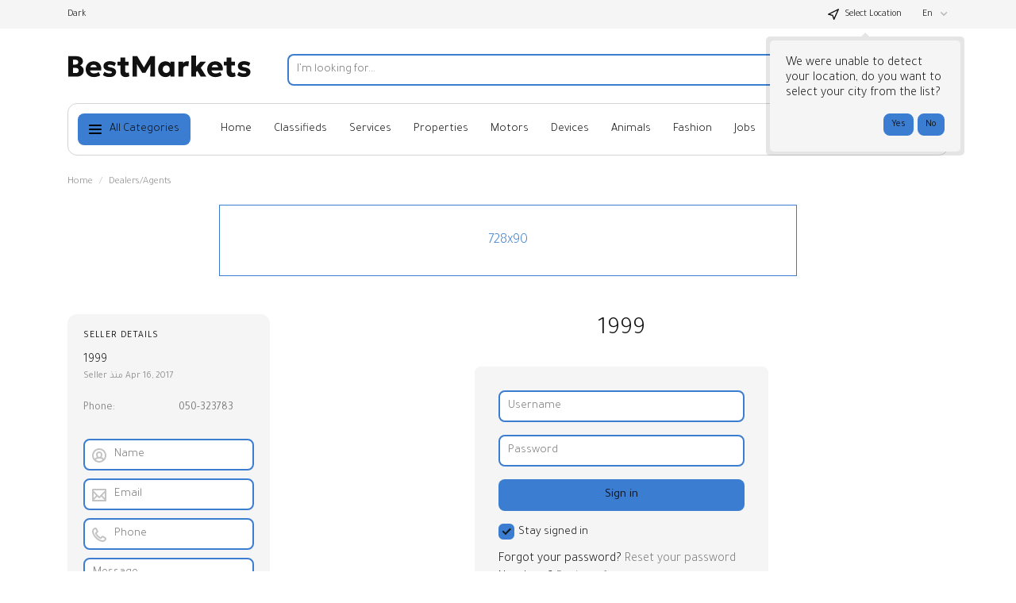

--- FILE ---
content_type: text/html; charset=utf-8
request_url: https://www.harajnow.com/en/1999/
body_size: 26898
content:
<!DOCTYPE html>
<html xmlns="http://www.w3.org/1999/xhtml" lang="en">
<head>

<title>1999 - Car Dealersips & Prperties Agents</title>

<meta http-equiv="X-UA-Compatible" content="IE=edge" />
<meta name="generator" content="Flynax Classifieds Software" />
<meta charset="UTF-8" />
<meta http-equiv="x-dns-prefetch-control" content="on" />
<meta name="viewport" content="width=device-width, user-scalable=no, initial-scale=1, maximum-scale=1" />

<meta name="description" content="Seller" />
<meta name="Keywords" content="البائعSeller" />

<style>@font-face {
    font-family: 'Geologica';
    font-style: normal;
    font-weight: 300;
    font-display: swap;
    font-stretch: 100%;
    src: local('Geologica Light'), local('Geologica-Light'), url('https://www.harajnow.com/templates/General_Sunny/fonts/Geologica-Light.woff2') format('woff2');
}@font-face {
    font-family: 'Geologica';
    font-style: normal;
    font-weight: 400;
    font-display: swap;
    font-stretch: 100%;
    src: local('Geologica Regular'), local('Geologica-Regular'), url('https://www.harajnow.com/templates/General_Sunny/fonts/Geologica-Regular.woff2') format('woff2');
}@font-face {
    font-family: 'Geologica';
    font-style: normal;
    font-weight: 500;
    font-display: swap;
    font-stretch: 100%;
    src: local('Geologica Medium'), local('Geologica-Medium'), url('https://www.harajnow.com/templates/General_Sunny/fonts/Geologica-Medium.woff2') format('woff2');
}@font-face {
    font-family: 'Geologica';
    font-style: normal;
    font-weight: 600;
    font-display: swap;
    font-stretch: 100%;
    src: local('Geologica Bold'), local('Geologica-Bold'), url('https://www.harajnow.com/templates/General_Sunny/fonts/Geologica-Bold.woff2') format('woff2');
}</style>
<link rel="stylesheet" href="https://www.harajnow.com/templates/General_Sunny/css/bootstrap.css?rev=26" />
<link rel="stylesheet" href="https://www.harajnow.com/templates/General_Sunny/css/light.css?rev=26" media="(prefers-color-scheme: no-preference), (prefers-color-scheme: light)" />
<link rel="stylesheet" href="https://www.harajnow.com/templates/General_Sunny/css/dark.css?rev=26" media="(prefers-color-scheme: dark)" />
<link rel="stylesheet" href="https://www.harajnow.com/templates/General_Sunny/css/style.css?rev=26" />

<link rel="preconnect" href="https://fonts.googleapis.com">
<link rel="preconnect" href="https://fonts.gstatic.com" crossorigin>
<link href="https://fonts.googleapis.com/css2?family=Tajawal:wght@200;300;400;500;700;800;900&display=swap" rel="stylesheet">
<link rel="shortcut icon" href="https://www.harajnow.com/templates/General_Sunny/img/favicon.ico?rev=26" type="image/x-icon" />

<meta name="robots" content="noindex,nofollow">

<link rel="alternate" href="https://www.harajnow.com/dealers-and-agents/1999/" hreflang="x-default" />
<link rel="alternate" href="https://www.harajnow.com/en/dealers-and-agents/1999/" hreflang="en" />


<!--[if lte IE 10]>
<meta http-equiv="refresh" content="0; url=https://www.harajnow.com/templates/General_Sunny/browser-upgrade.htx" />
<style>body { display: none!important; }</style>
<![endif]-->

<script src="https://www.harajnow.com/libs/jquery/jquery.js?rev=26"></script>
<script src="https://www.harajnow.com/libs/javascript/system.lib.js?rev=26"></script>
<script src="https://www.harajnow.com/libs/jquery/jquery.ui.js?rev=26"></script>
<script src="https://www.harajnow.com/libs/jquery/datePicker/i18n/ui.datepicker-en.js?rev=26"></script>



<script type="text/javascript">
    var rlLangDir       = 'ltr';
    var rlLang          = 'en';
    var isLogin         = false;
    var staticDataClass = true;

    var lang = new Array();
        lang['add_to_favorites'] = 'Add to Favorites';
        lang['no_favorite'] = 'No favorite listings have been saved.';
        lang['remove_from_favorites'] = 'Undo Favorite';
        lang['notice_listing_removed_from_favorites'] = 'The listing has been successfully removed from the Favorites.';
        lang['save_search_confirm'] = 'Are you sure you want to add an alert?';
        lang['count_more_pictures'] = '{count} pics<br />more';
        lang['map_listings_request_fail'] = 'Unable to fetch listings by the map request, please contact support.';
        lang['account_remove_notice_pass'] = 'Your account will be terminated permanently including your profile data, listings and other settings; please enter your password to proceed with termination.';
        lang['account_remove_notice'] = 'Your account will be terminated permanently including your profile data, listings and other settings.';
        lang['account_remove_in_process'] = 'The account removal is in process; please do not close the pop-up.';
        lang['call_owner'] = 'Call';
        lang['agency_invite_accepted'] = 'The invitation has been successfully accepted.';
        lang['mf_is_your_location'] = 'Is {location} your location?';
        lang['sunny_theme_light'] = 'Light Theme';
        lang['sunny_theme_dark'] = 'Dark Theme';
        lang['all_categores'] = 'All Categories';
        lang['delete_account'] = 'Remove Account';
        lang['error_maxFileSize'] = 'The file size exceeds the {limit}Mb limit.';
        lang['password_weak_warning'] = 'Your password is too weak, we suggest using uppercase characters to make it stronger.';
        lang['password_strength_pattern'] = 'Strength ({number} of {maximum})';
        lang['loading'] = 'Loading...';
        lang['flynax_connect_fail'] = 'Unable to reach Flynax Server.';
        lang['update'] = 'Update';
        lang['reviewed'] = 'Reviewed';
        lang['replied'] = 'Replied';
        lang['password_lenght_fail'] = 'Your password is either too short or empty.';
        lang['done'] = 'Done';
        lang['incomplete'] = 'Incomplete';
        lang['warning'] = 'Warning!';
        lang['pending'] = 'Pending';
        lang['expired'] = 'Expired';
        lang['system_error'] = 'System error occurred, please see the error log or contact Flynax support.';
        lang['confirm_notice'] = 'Please confirm the action.';
        lang['show_subcategories'] = 'Show Subcategories';
        lang['cancel'] = 'Cancel';
        lang['notice'] = 'Note';
        lang['save'] = 'Save';
        lang['new'] = 'New';
        lang['close'] = 'Close';
        lang['characters_left'] = 'Characters left';
        lang['to'] = 'to';
        lang['any'] = '- Any -';
        lang['shows'] = 'Views';
        lang['from'] = 'from';
        lang['password'] = 'Password';
        lang['delete_confirm'] = 'Are you sure you want to completely remove the item?';
        lang['manage'] = 'Manage';
        lang['delete'] = 'Delete';
        lang['notice_pass_bad'] = 'Passwords do not match.';
        lang['notice_reg_length'] = 'At least 3 characters should be entered in the {field} field.';
        lang['notice_bad_file_ext'] = 'The {ext} file extension is incompatible, please consider using an extension from the list.';
        lang['active'] = 'Active';
        lang['approval'] = 'Inactive';
        lang['price'] = 'Price';
        lang['add_photo'] = 'Add a Picture';
        lang['photo'] = 'Picture';
        lang['of'] = 'of';
        lang['no_browser_gps_support'] = 'Your browser doesn&rsquo;t support the Geolocation option';
        lang['gps_support_denied'] = 'Please enable Geolocation detection in your browser settings.';
        lang['nothing_found_for_char'] = 'Nothing found for <b>&quot;{char}&quot;<\/b>';
        lang['canceled'] = 'Canceled';
        lang['map_search_limit_warning'] = 'Too many ads have been found, please try to narrow down your search criteria or zoom in the map.';
        lang['short_price_k'] = 'k';
        lang['short_price_m'] = 'm';
        lang['short_price_b'] = 'b';
        lang['invalid_file_extension'] = 'The file you&rsquo;re trying to upload has an invalid format; please consider uploading {ext} files.';
        lang['delete_file'] = 'Delete File';
        lang['field_autocomplete_no_results'] = 'Nothing found';
        lang['accepted'] = 'Accepted';
        lang['declined'] = 'Declined';
    
    var rlPageInfo           = new Array();
    rlPageInfo['key']        = 'at_dealer';
    rlPageInfo['controller'] = 'account_type';
    rlPageInfo['path']       = 'dealers-and-agents';

    var rlConfig                                 = new Array();
    rlConfig['seo_url']                          = 'https://www.harajnow.com/en/';
    rlConfig['tpl_base']                         = 'https://www.harajnow.com/templates/General_Sunny/';
    rlConfig['files_url']                         = 'https://www.harajnow.com/files/';
    rlConfig['libs_url']                         = 'https://www.harajnow.com/libs/';
    rlConfig['plugins_url']                      = 'https://www.harajnow.com/plugins/';

    /**
     * @since 4.8.2 - Added "cors_url", "tpl_cors_base" variables
     */
    rlConfig['cors_url']                         = 'https://www.harajnow.com';
        rlConfig['ajax_url']                         = rlConfig['cors_url'] + '/request.ajax.php';
    rlConfig['tpl_cors_base']                    = rlConfig['cors_url'] + '/templates/General_Sunny/';
    rlConfig['mod_rewrite']                      = 1;
    rlConfig['sf_display_fields']                 = 0;
    rlConfig['account_password_strength']        = 1;
    rlConfig['messages_length']                  = 250;
    rlConfig['pg_upload_thumbnail_width']        = 140;
    rlConfig['pg_upload_thumbnail_height']       = 140;
    rlConfig['thumbnails_x2']                    = true;
    rlConfig['template_type']                    = 'responsive_42';
    rlConfig['domain']                           = '.harajnow.com';
    rlConfig['host']                             = 'www.harajnow.com'; // @since 4.9.1
    rlConfig['domain_path']                      = '/';
    rlConfig['isHttps']                          = true;
    rlConfig['map_search_listings_limit']        = 500;
    rlConfig['map_search_listings_limit_mobile'] = 75;
    rlConfig['price_delimiter']                  = ",";
    rlConfig['price_separator']                  = ",";
    rlConfig['random_block_slideshow_delay']     = '1';
    rlConfig['template_name']                    = 'general_sunny_nova_wide';
    rlConfig['map_provider']                     = 'google';
    rlConfig['map_default_zoom']                 = '14';
    rlConfig['upload_max_size']                  = 12582912000;
    rlConfig['expire_languages']                 = 9000;
    rlConfig['static_files_revision']            = 26; // @since 4.9.1
    rlConfig['static_map_provider']              = 'google'; // @since 4.9.2
    rlConfig['gallery_max_zoom_level']           = '3'; // @since 4.9.3

    var rlAccountInfo = new Array();
    rlAccountInfo['ID'] = null;

    var qtip_style = new Object({
        width      : 'auto',
        background : '#D5B42A',
        color      : '#ffffff',
        tip        : 'bottomLeft',
        border     : {
            width  : 7,
            radius : 0,
            color  : '#D5B42A'
        }
    });
</script>


<script src="https://www.harajnow.com/templates/General_Sunny/js/lib.js?rev=26"></script>

<script>lang['any'] = '- Any -';</script><!-- multifield header tpl -->

<script>
    var mfFields = new Array();
    var mfFieldVals = new Array();
    lang['select'] = "- Select -";
    lang['not_available'] = "N/A";
</script>

<script>


var mfGeoFields = new Array();

var gfAjaxClick = function(key, path, redirect){
    flUtil.ajax({
        mode: 'mfApplyLocation',
        item: path,
        key: key
    }, function(response, status) {
        if (status == 'success' && response.status == 'OK') {
            if (rlPageInfo['key'] === '404') {
                location.href = rlConfig['seo_url'];
            } else {
                if (location.href.indexOf('?reset_location') > 0) {
                    location.href = location.href.replace('?reset_location', '');
                } else {
                    if (redirect) {
                        location.href = redirect;
                    } else {
                        location.reload();
                    }
                }
            }
        } else {
            printMessage('error', lang['system_error']);
        }
    });
}


</script>

    <style>

/*** GEO LOCATION IN NAVBAR */
.circle #mf-location-selector {
    vertical-align: top;
    display: inline-block;
}
#mf-location-selector + .popover {
    color: initial;
    /*min-width: auto;*/
}
#mf-location-selector .default:before,
#mf-location-selector .default:after {
    display: none;
}
#mf-location-selector .default {
    max-width: 170px;
    
        vertical-align: top;
        
    white-space: nowrap;
}
#mf-location-selector .default > span {
    display: inline-block;
    min-width: 0;
    text-overflow: ellipsis;
    overflow: hidden;
    white-space: nowrap;
}


@media screen and (max-width: 767px) {
    #mf-location-selector .default > span {
        display: none;
    }
    svg.mf-location-icon {
        margin: 0 !important;
    }
}

.popup .gf-root {
    width: 500px;
    display: flex;
    height: 255px;
}
.gf-cities {
    overflow: hidden;
}
.gf-cities .gf-city {
    padding: 4px 0;
}
.gf-cities .gf-city a {
    display: block;
}
.gf-cities-hint {
    padding-bottom: 10px;
}
svg.mf-location-icon {
    
    width: 14px;
    height: 14px;
        flex-shrink: 0;
        
}
#mf-location-selector:hover svg.mf-location-icon {
    opacity: .8;
}
@media screen and (max-width: 767px) {
    .popup .gf-root {
        height: 85vh;
        min-width: 1px;
    }
}
@media screen and (min-width: 768px) and (max-width: 991px) {
    .header-contacts .contacts__email {
        display: none;
    }
}

</style>

<style>

.mf-autocomplete {
    padding-bottom: 15px;
    position: relative;
}
.mf-autocomplete-dropdown {
    width: 100%;
    height: auto;
    max-height: 185px;
    position: absolute;
    overflow-y: auto;
    background: white;
    z-index: 500;
    margin: 0 !important;
    box-shadow: 0px 3px 5px rgba(0,0,0, 0.2);
}
.mf-autocomplete-dropdown > a {
    display: block;
    padding: 9px 10px;
    margin: 0;
}
.mf-autocomplete-dropdown > a:hover,
.mf-autocomplete-dropdown > a.active {
    background: #eeeeee;
}

.gf-current a > img {
    background-image: url(https://www.harajnow.com/templates/General_Sunny/img/gallery.png);
}
@media only screen and (-webkit-min-device-pixel-ratio: 1.5),
only screen and (min--moz-device-pixel-ratio: 1.5),
only screen and (min-device-pixel-ratio: 1.5),
only screen and (min-resolution: 144dpi) {
    .gf-current a > img {
        background-image: url(https://www.harajnow.com/templates/General_Sunny/img/@2x/gallery2.png) !important;
    }
}

</style>


<!-- multifield header tpl end --><!-- verification code plugin -->


<!-- verification code plugin -->


<script type="text/javascript" charset="UTF-8">
/* <![CDATA[ */
try { if (undefined == xajax.config) xajax.config = {}; } catch (e) { xajax = {}; xajax.config = {}; };
xajax.config.requestURI = "https://www.harajnow.com/en/1999/";
xajax.config.statusMessages = false;
xajax.config.waitCursor = true;
xajax.config.version = "xajax 0.5 Beta 4";
xajax.config.legacy = false;
xajax.config.defaultMode = "asynchronous";
xajax.config.defaultMethod = "POST";
/* ]]> */
</script>
<script type="text/javascript" src="https://www.harajnow.com/libs/ajax/xajax_js/xajax_core.js" charset="UTF-8"></script>
<script type="text/javascript" charset="UTF-8">
/* <![CDATA[ */
window.setTimeout(
 function() {
  var scriptExists = false;
  try { if (xajax.isLoaded) scriptExists = true; }
  catch (e) {}
  if (!scriptExists) {
   alert("Error: the xajax Javascript component could not be included. Perhaps the URL is incorrect?\nURL: https://www.harajnow.com/libs/ajax/xajax_js/xajax_core.js");
  }
 }, 2000);
/* ]]> */
</script>

<script type='text/javascript' charset='UTF-8'>
/* <![CDATA[ */
xajax_contactOwner = function() { return xajax.request( { xjxfun: 'ajaxContactOwner' }, { parameters: arguments } ); };
/* ]]> */
</script>


</head>

<body class="large at-dealer-page bc-exists header-banner" >



<svg xmlns="http://www.w3.org/2000/svg" xmlns:xlink="http://www.w3.org/1999/xlink" class="hide">
    <path id="core-icon-plus" d="M18,0 C18.5522847,-1.01453063e-16 19,0.44771525 19,1 L19,12.999 L31,13 C31.5522847,13 32,13.4477153 32,14 L32,18 C32,18.5522847 31.5522847,19 31,19 L19,19 L19,31 C19,31.5522847 18.5522847,32 18,32 L14,32 C13.4477153,32 13,31.5522847 13,31 L13,19 L1,19 C0.44771525,19 0,18.5522847 0,18 L0,14 C0,13.4477153 0.44771525,13 1,13 L13,13 L13,1 C13,0.44771525 13.4477153,1.01453063e-16 14,0 L18,0 Z"></path>
    <path id="core-icon-minus" d="M32,14 L32,18 C32,18.5522847 31.5522847,19 31,19 L1,19 C0.44771525,19 0,18.5522847 0,18 L0,14 C0,13.4477153 0.44771525,13 1,13 L31,13 C31.5522847,13 32,13.4477153 32,14 Z"></path>
    <path id="core-icon-arrow-left" d="M15 0c.552 0 .797.335.546.749L6.456 15.72c-.061.102-.149.2-.254.288.105.089.193.186.255.287l9.089 14.909c.25.412.006.745-.546.745h-4c-.552 0-1.21-.333-1.468-.745L.177 16.296a.814.814 0 0 1-.036-.064.358.358 0 0 1-.064-.222.36.36 0 0 1 .06-.22.853.853 0 0 1 .04-.069L9.532.749C9.791.335 10.448 0 11 0h4Z" fill-rule="evenodd" />
</svg>
<svg xmlns="http://www.w3.org/2000/svg" xmlns:xlink="http://www.w3.org/1999/xlink" class="hide">
    <path id="dropdown-arrow-down" d="M4 2.577L1.716.293a1.01 1.01 0 0 0-1.423 0 1.01 1.01 0 0 0 0 1.423l2.991 2.99C3.481 4.903 3.741 5 4 5c.26.001.52-.096.716-.293l2.991-2.99a1.01 1.01 0 0 0 0-1.423 1.01 1.01 0 0 0-1.423 0L4 2.577z" />
    <path id="envelope-small" d="M12 1L6 3.988 0 1a1 1 0 0 1 1-1h10a1 1 0 0 1 1 1zm0 1.894V9a1 1 0 0 1-1 1H1a1 1 0 0 1-1-1V3l6 3 6-3.106z" />
    <path id="handset" d="M3.327 2.868c-.27-.447-.792-1.305-1.097-1.8-.566.256-1.265 1.17-1.229 1.837.125 2.204 2.03 5.008 4.62 6.778 2.582 1.764 4.545 1.724 5.292.096-.511-.304-1.343-.794-1.76-1.037-.05.058-.11.128-.176.21l-.028.034-.026.033-.19.242H8.73a6.186 6.186 0 0 1-.297.368c-.476.48-.936.64-1.56.412-1.67-.627-4.88-3.775-4.946-5.331l-.001-.05c.002-.423.197-.724.525-1.045.04-.038.008-.012.331-.28l.246-.206.044-.037.042-.037c.088-.076.157-.137.212-.187z" fill-rule="nonzero" stroke="#000" stroke-width="2" />
    <path id="mobile-menu" d="M1 0h18a1 1 0 1 1 0 2H1a1 1 0 1 1 0-2zm0 6h18a1 1 0 1 1 0 2H1a1 1 0 1 1 0-2zm0 6h18a1 1 0 1 1 0 2H1a1 1 0 1 1 0-2z" fill-rule="evenodd"/>
    <path id="close-icon" d="M.293 1.707A1 1 0 0 1 1.707.293L6 4.586 10.293.293a1 1 0 0 1 1.414 1.414L7.414 6l4.293 4.293a1 1 0 0 1-1.414 1.414L6 7.414l-4.293 4.293a1 1 0 0 1-1.414-1.414L4.586 6 .293 1.707z" viewBox="0 0 12 12" />
    <g id="photo-cam-icon"><path d="M51.195 42.884C50.535 43.624 49.46 44 48 44H6c-1.46 0-2.535-.376-3.196-1.116C1.817 41.778 2 40.011 2 40v-2l-.003-23.078c-.002-.017-.113-1.719.934-2.844C3.596 11.363 4.63 11 6.001 11h7l.1-.006c.105-.01 2.585-.288 3.781-2.523.927-1.733 2.932-4.888 2.93-4.888C19.86 3.518 20.99 2 23 2h8c2.01 0 3.14 1.518 3.188 1.583-.002 0 2.003 3.155 2.93 4.888 1.196 2.235 3.675 2.513 3.78 2.523L41 11h7c1.371 0 2.403.363 3.07 1.078 1.045 1.125.934 2.827.933 2.844L52 38v2c.001.011.183 1.778-.805 2.884m1.355-32.149C51.491 9.585 49.96 9 48 9h-6.936c-.242-.037-1.549-.288-2.182-1.472-.966-1.804-2.955-4.933-3.039-5.065C35.746 2.323 34.065 0 31 0h-8c-3.066 0-4.746 2.323-4.844 2.463-.084.132-2.073 3.261-3.038 5.065-.633 1.184-1.94 1.435-2.183 1.472H6c-1.96 0-3.492.584-4.55 1.735C-.19 12.516.026 14.702 0 15v24.95c.041.62-.154 2.605 1.295 4.246C2.351 45.393 3.935 46 6 46h42c2.065 0 3.648-.607 4.704-1.804 1.45-1.64 1.254-3.626 1.296-4.247V15c-.028-.298.19-2.484-1.45-4.265"/><path d="M27 16c-5.514 0-10 4.486-10 10s4.486 10 10 10 10-4.486 10-10-4.486-10-10-10m0 22c-6.617 0-12-5.383-12-12s5.383-12 12-12 12 5.383 12 12-5.383 12-12 12"/></g>
    <path id="theme-moon-icon" d="M11.6302 2.50491C11.8179 2.1759 12.1752 1.98103 12.5535 2.00146C17.8257 2.28628 22.0125 6.65055 22.0125 11.9934C22.0125 17.5199 17.5323 22 12.0058 22C8.52905 22 5.46703 20.226 3.67496 17.5385C3.46482 17.2234 3.45062 16.8166 3.63828 16.4876C3.82593 16.1586 4.18327 15.9637 4.56148 15.9842C4.70694 15.992 4.85354 15.996 5.00116 15.996C9.42238 15.996 13.0065 12.4119 13.0065 7.99069C13.0065 6.3487 12.5132 4.82495 11.6669 3.55583C11.4568 3.24069 11.4426 2.83393 11.6302 2.50491ZM14.3152 4.32604C14.7623 5.46142 15.0078 6.69799 15.0078 7.99069C15.0078 12.982 11.3535 17.1197 6.57433 17.8744C8.00211 19.1938 9.91009 19.9987 12.0058 19.9987C16.427 19.9987 20.0111 16.4146 20.0111 11.9934C20.0111 8.3751 17.6103 5.31711 14.3152 4.32604Z"/>
    <path id="theme-sun-icon" d="M10 .5a.5.5 0 0 1 .5-.5h1a.5.5 0 0 1 .5.5v1.996c0 .3-.264.532-.564.516a8.282 8.282 0 0 0-.872 0A.529.529 0 0 1 10 2.496V.5Zm6.34 4.543a.528.528 0 0 1-.034-.763l1.412-1.412a.5.5 0 0 1 .707 0l.707.707a.515.515 0 0 1 0 .707L17.72 5.694a.528.528 0 0 1-.763-.034 8.06 8.06 0 0 0-.617-.617ZM19.504 10c-.3 0-.532.264-.516.564.015.29.015.582 0 .872-.016.3.216.564.516.564H21.5a.5.5 0 0 0 .5-.5v-1a.5.5 0 0 0-.5-.5h-1.996Zm-2.547 6.34a.528.528 0 0 1 .764-.034l1.41 1.412a.515.515 0 0 1 0 .707l-.706.707a.5.5 0 0 1-.707 0l-1.412-1.412a.528.528 0 0 1 .034-.763c.217-.195.422-.4.617-.617ZM12 19.504c0-.3-.264-.532-.564-.516-.29.015-.582.015-.872 0a.528.528 0 0 0-.564.516V21.5a.5.5 0 0 0 .5.5h1a.5.5 0 0 0 .5-.5v-1.996Zm-6.34-2.547c.224.2.246.55.034.764l-1.412 1.41a.515.515 0 0 1-.707 0l-.707-.706a.5.5 0 0 1 0-.707l1.412-1.412a.528.528 0 0 1 .763.034c.194.217.4.422.617.617ZM2.496 12c.3 0 .532-.264.516-.564a8.282 8.282 0 0 1 0-.872.529.529 0 0 0-.516-.564H.5a.5.5 0 0 0-.5.5v1a.5.5 0 0 0 .5.5h1.996Zm2.547-6.34a.528.528 0 0 1-.763.034L2.868 4.282a.5.5 0 0 1 0-.707l.707-.707a.5.5 0 0 1 .707 0L5.694 4.28a.528.528 0 0 1-.034.763 8.05 8.05 0 0 0-.617.617ZM15 11a4 4 0 1 1-8 0 4 4 0 0 1 8 0Zm2 0a6 6 0 1 1-12 0 6 6 0 0 1 12 0Z" />
    <path id="user-icon" d="M18.9913 17.909C18.4113 18.368 15.6053 19 10.9993 19C6.3933 19 3.5883 18.369 3.0073 17.909C2.9843 17.534 2.9473 15.703 4.2733 14.221C4.9183 13.5 5.7933 12.958 6.8833 12.589C7.8023 13.693 9.1763 14.25 10.9993 14.25C12.8223 14.25 14.1963 13.693 15.1153 12.589C16.2043 12.958 17.0803 13.5 17.7243 14.221C19.0553 15.709 19.0143 17.548 18.9913 17.909ZM10.9993 3C12.8173 3 14.4993 3.56 14.4993 7.625C14.4993 11.69 12.8173 12.25 10.9993 12.25C9.1813 12.25 7.4993 11.69 7.4993 7.625C7.4993 3.56 9.1813 3 10.9993 3ZM19.2423 12.918C18.4223 11.99 17.3403 11.3 16.0383 10.815C16.3343 9.92 16.4993 8.869 16.4993 7.625C16.4993 3.229 14.6483 1 10.9993 1C7.3493 1 5.4993 3.229 5.4993 7.625C5.4993 8.869 5.6643 9.92 5.9593 10.815C4.6583 11.3 3.5763 11.99 2.7563 12.918C0.828303 15.098 0.979303 17.714 1.0203 18.156C1.1163 20.834 8.2203 21 10.9993 21C19.1143 21 20.9213 19.471 20.9773 18.159C21.0183 17.726 21.1743 15.103 19.2423 12.918Z"/>
    <path id="favorite-icon" d="M9.777 0c-1.03 0-2.004.35-2.775.993A4.287 4.287 0 0 0 4.222 0C1.893 0 0 1.804 0 4.034c0 1.082.44 2.097 1.24 2.858l5.07 4.834c.38.364.996.367 1.38 0l5.068-4.833A3.933 3.933 0 0 0 14 4.035C14 1.795 12.098 0 9.777 0"/>
    <path id="contact-icon" d="M3.138 0c.11 0 .377.035.514.346l1.26 2.694a.58.58 0 0 1-.134.712L3.416 5.155a17.025 17.025 0 0 0 5.2 5.448l1.504-1.505a.582.582 0 0 1 .69-.113l2.849 1.244c.268.138.416.46.302.744-.374 1.252-.518 2.387-1.785 2.699-.433.119-1.079.329-1.468.329-.387 0-.756-.115-1.07-.331-2.805-1.815-5.42-3.231-7.748-6.931C.28 4.17-.286 3.642.133 2.484.495 1.544.663.851 1.622.513 1.802.447 2.956 0 3.138 0"/>
    <path id="default-category-icon" fill-rule="evenodd" clip-rule="evenodd" d="M11.235.152a2 2 0 0 1 1.53 0l7.071 2.93a2 2 0 0 1 1.083 1.082l2.929 7.07c.203.49.203 1.041 0 1.531l-2.93 7.071a2 2 0 0 1-1.082 1.083l-7.07 2.929c-.49.203-1.041.203-1.531 0l-7.071-2.93a2 2 0 0 1-1.083-1.082l-2.929-7.07a2 2 0 0 1 0-1.531l2.93-7.071A2 2 0 0 1 4.163 3.08l7.07-2.929ZM19.07 4.93 12 2 4.929 4.929 2 12l2.929 7.071L12 22l7.071-2.929L22 12l-2.929-7.071Z" />
    <path id="arrow-right-icon" fill-rule="evenodd" clip-rule="evenodd" d="M4.578 6 .293 10.284a1.01 1.01 0 0 0 0 1.423 1.01 1.01 0 0 0 1.423 0l4.991-4.991c.197-.197.294-.457.293-.716a1.003 1.003 0 0 0-.293-.716L1.717.294a1.01 1.01 0 0 0-1.424 0 1.01 1.01 0 0 0 0 1.422L4.578 6Z" />
    <path id="long-arrow-right-icon" d="m18 6-5 5m5-5H1m17 0-5-5" stroke-width="2" stroke-linecap="round" stroke-linejoin="round"/>
    <g id="small-clock-icon"><path d="M9 5a1 1 0 1 0-2 0v3a1 1 0 0 0 1 1h2a1 1 0 1 0 0-2H9V5Z" /><path fill-rule="evenodd" clip-rule="evenodd" d="M0 8a8 8 0 1 1 16 0A8 8 0 0 1 0 8Zm8-6a6 6 0 1 0 0 12A6 6 0 0 0 8 2Z" /></g>
    <g id="small-location-icon"><path d="M7 9a2 2 0 1 0 0-4 2 2 0 0 0 0 4Z" /><path fill-rule="evenodd" clip-rule="evenodd" d="M7 0C3.147 0 0 3.082 0 6.912a6.85 6.85 0 0 0 2.033 4.87l.003.004 3.79 3.733v.001a1.675 1.675 0 0 0 2.347 0l3.79-3.734.004-.003A6.85 6.85 0 0 0 14 6.913C14 3.081 10.852 0 7 0ZM2 6.912C2 4.214 4.224 2 7 2s5 2.214 5 4.912c0 1.343-.548 2.56-1.442 3.451l-.002.002-3.205 3.158a.5.5 0 0 1-.702 0l-3.206-3.158-.001-.002A4.85 4.85 0 0 1 2 6.913Z"/></g>
    <path id="magnifying-glass-icon" d="m15 15 6 6M17 9A8 8 0 1 1 1 9a8 8 0 0 1 16 0Z" fill="none" stroke-linecap="round" stroke-linejoin="round"/>
    <path id="folder-icon" fill-rule="evenodd" clip-rule="evenodd" d="M0 2a2 2 0 0 1 2-2h3.586A2 2 0 0 1 7 .586L8.414 2H17a2 2 0 0 1 2 2v2h2a2 2 0 0 1 1.973 2.329l-1.667 10A2 2 0 0 1 19.333 20H2a2 2 0 0 1-2-2V2Zm2 16h.153L3.874 7.671A2 2 0 0 1 5.847 6H17V4H8.414A2 2 0 0 1 7 3.414L5.586 2H2v16Zm2.18 0h15.153L21 8H5.847L4.18 18Z" viewBox="0 0 23 20"/>
</svg>
<div class="main-wrapper d-flex flex-column">
    <header class="page-header">
        <div class="top-header">
            <div class="point1 mx-auto">
                <div class="d-flex">
                    <span class="circle mr-md-auto mr-auto mr-md-0 ml-0" id="theme-switcher">
                        <span class="default pl-0">
                            <span class="theme">
                                                            </span>
                        </span>
                    </span>

                    <!-- Location selector in user navbar | multifield -->

<svg xmlns="http://www.w3.org/2000/svg" xmlns:xlink="http://www.w3.org/1999/xlink" preserveAspectRatio="xMidYMid" class="hide">
    <path id="mf-location" d="M8.758 11.038a1 1 0 01.684.63l1.66 4.646 5.852-13.17L3.808 9.719l4.95 1.32zM.743 10.97c-.89-.237-1.014-1.449-.19-1.86l18-9c.84-.42 1.742.443 1.361 1.3l-8 18c-.367.825-1.552.78-1.856-.07l-2.323-6.505L.743 10.97z" fill-rule="nonzero"/>
</svg>
<span class="circle" id="mf-location-selector">
    <span class="default header-contacts">
        <svg class="mf-location-icon mr-2 align-self-center" viewBox="0 0 20 20"><use xlink:href="#mf-location"></use></svg><span class="flex-fill">Select Location</span>
    </span>
</span>



<!-- Location selector in user navbar | multifield end -->
                    <!-- languages selector -->

	<span class="circle" id="lang-selector">
		<span class="default" accesskey="En">en</span>
		<span class="content hide">
			<ul class="lang-selector">
									
					<li>
						<a data-code="ar" title="العربية" href="https://www.harajnow.com/dealers-and-agents/1999/">العربية</a>
					</li>
												</ul>
		</span>
	</span>

<!-- languages selector end -->                </div>
            </div>
        </div>
        <div class="point1 clearfix">
            <div class="top-navigation">
                <div class="point1 d-flex mx-auto flex-wrap no-gutters justify-content-between">
                    <div class="d-flex flex-wrap align-items-center justify-content-between flex-fill col-auto col-md-12 position-relative">
                        <div class="mr-auto mr-md-3 pl-0 col-auto order-1" id="logo">
                            <a href="https://www.harajnow.com/en/" title="Haraj Now">
                                <img alt="Haraj Now" src="https://www.harajnow.com/templates/General_Sunny/img/logo.svg?rev=26" />
                            </a>
                        </div>
                                                <div class="d-flex col-12 col-md w-100 justify-content-center order-5 order-md-2">
                            <!-- smart search tpl -->

<div class="smart-search position-relative w-100">
    <form autocomplete="off" class="smart-search__form d-flex w-100" method="post" action="https://www.harajnow.com/en/search.html#keyword_tab">
        <input type="hidden" name="action" value="search" />
        <input type="hidden" name="form" value="keyword_search" />

        <div class="w-100 position-relative">
            <input name="f[keyword_search]" autocomplete="off" class="smart-search__input w-100" type="text" placeholder="I&rsquo;m looking for..." />
            <div class="smart-search__close align-items-center justify-content-center">
                <svg viewBox="0 0 12 12" class="header-usernav-icon-fill">
                    <use xlink:href="#close-icon"></use>
                </svg>
            </div>
        </div>
        <input class="smart-search__submit" type="submit" value="Search" />
    </form>

    <div class="smart-search__results-wrapper">
        <div class="smart-search__results-cont w-100">
            <div class="text-center pt-3 pb-3 date">Loading...</div>
        </div>
    </div>
</div>

<script id="smart-search-item" type="text/x-jsrender">
    <[%if ~type == 'category'%]a[%else%]div[%/if%] class="smart-search__results-item smart-search__results-item_[%:~type%] align-items-center d-flex cursor-pointer"
        [%if ~type == 'category'%]href="[%:url%]"[%/if%]
        >
        <svg viewBox="0 0 [%if ~type == 'category'%]23 20[%else%]22 22[%/if%]" class="smart-search__results-item-icon flex-glow smart-search__results-item-icon_[%:~type%] flex-shrink-0">
            <use xlink:href="#[%if ~type == 'category'%]folder-icon[%else%]magnifying-glass-icon[%/if%]"></use>
        </svg>
        <div class="smart-search__results-item-text d-flex flex-fill shrink-fix">
            [%if names%]
                [%for names%]
                    <span>[%:~highlight(name, ~query)%]</span>
                [%/for%]
            [%else%]
                <span>[%:~highlight(name, ~query)%]</span>
            [%/if%]
        </div>
        <svg viewBox="0 0 7 12" class="category-menu__category-arrow ml-2 flex-shrink-0">
           <use xlink:href="#arrow-right-icon"></use>
        </svg>
    </[%if ~type == 'category'%]a[%else%]div[%/if%]>
</script>



<!-- smart search tpl end -->                        </div>
                                                <div class="col-auto d-flex justify-content-end user-navbar pr-0 order-3">
                            

                            <!-- user navigation bar -->

<span class="d-none d-md-flex circle" id="user-navbar">
    <span class="default">
        <svg viewBox="0 0 22 22" class="header-usernav-icon-fill">
            <use xlink:href="#user-icon"></use>
        </svg>
    </span>
    <span class="content  hide">
                    <span class="user-navbar-container">
                <!-- login modal content -->


    <div class="attention"></div>

<form       action="https://www.harajnow.com/en/login.html"
      method="post"
      class="login-form"
>
    <input type="hidden" name="action" value="login" />

    <input placeholder="Username"
           type="text"
           class="w-100 mb-3"
           name="username"
           maxlength="100"
           value=""     />
    <input placeholder="Password"
           type="password"
           class="w-100 mb-3"
           name="password"
           maxlength="100"     />

    <div class="mb-3">
        <input type="submit" class="w-100" value="Sign in"  />
        <span class="hookUserNavbar"></span>
    </div>

            <div class="remember-me mb-3">
            <label><input type="checkbox" name="remember_me" checked="checked" />Stay signed in</label>
        </div>
    </form>

    <div class="text-center">
        <a title="Reset your password" href="https://www.harajnow.com/en/reset-password.html">Forgot your password?</a>
                    <div class="mt-1">
                <a title="Register for a new account" href="https://www.harajnow.com/en/registration.html">Sign up</a>
            </div>
            </div>

<!-- login modal content end -->            </span>
            </span>
</span>

<!-- user navigation bar end -->                        </div>

                        <nav class="main-menu col-auto col-md-12 order-4 d-flex flex-wrap">
                            <!-- categories panel -->

                                                                                                                                                                                                                                                                                                                                                                                                
<div class="category-menu__button btn order-6 order-md-0 mr-4 user-select-none d-none d-md-flex">
    <span class="category-menu__button-icon"><span></span></span>

    All Categories
</div>

<div class="order-7 w-100 mt-md-3 category-menu__container flex-column">
    <div class="category-menu__header w-100 d-md-none d-flex align-items-center justify-content-between">
        <div class="category-menu__back category-menu__header-button justify-content-center d-flex align-items-center">
            <svg viewBox="0 0 7 12" class="category-menu__category-arrow flex-shrink-0">
               <use xlink:href="#arrow-right-icon"></use>
            </svg>
        </div>
        <div class="category-menu__caption justify-content-center" data-phrase="Categories">Categories</div>
        <div class="category-menu__close category-menu__header-button justify-content-center d-flex align-items-center">
            <svg viewBox="0 0 12 12">
                <use xlink:href="#close-icon"></use>
            </svg>
        </div>
    </div>
    <div class="category-menu__body d-flex w-100">
        <div class="category-menu__categories flex-shrink-0">
                                                                            
<div
        data-id="0"
    data-type="listings"
        class="d-flex align-items-center category-menu__category-item">
    <div class="category-menu__category-icon mr-2 flex-shrink-0">
                    <svg xmlns="http://www.w3.org/2000/svg" viewBox="0 0 24 24"><defs><style>.a{fill:none;stroke:currentColor;stroke-linecap:round;stroke-linejoin:round;stroke-width:1.5px;}</style></defs><title>transfer-pictures-laptop</title><path class="a" d="M9.75,8.25h-6a1.5,1.5,0,0,0-1.5,1.5v6a1.5,1.5,0,0,0,1.5,1.5"/><path class="a" d="M15.75,17.25a1.5,1.5,0,0,0,1.5-1.5v-3"/><path class="a" d="M18.568,21.223a1.5,1.5,0,0,1-1.405,2.027H2.251a1.5,1.5,0,0,1-1.4-2.027l1.125-3a1.5,1.5,0,0,1,1.4-.973H16.21a1.5,1.5,0,0,1,1.4.973Z"/><line class="a" x1="8.25" y1="20.25" x2="11.25" y2="20.25"/><path class="a" d="M21.75,2.25h0L21,.75H18l-.75,1.5h-3a1.5,1.5,0,0,0-1.5,1.5v4.5a1.5,1.5,0,0,0,1.5,1.5h7.5a1.5,1.5,0,0,0,1.5-1.5V3.75A1.5,1.5,0,0,0,21.75,2.25Z"/><path class="a" d="M19.125,5.25a.375.375,0,1,0,.375.375.375.375,0,0,0-.375-.375h0"/></svg>
            </div>

    <div class="category-menu__category-name ml-1 flex-fill">Classifieds</div>

        <svg viewBox="0 0 7 12" class="category-menu__category-arrow ml-2 flex-shrink-0">
       <use xlink:href="#arrow-right-icon"></use>
    </svg>
    </div>                                                                                    
<div
        data-id="0"
    data-type="motors"
        class="d-flex align-items-center category-menu__category-item">
    <div class="category-menu__category-icon mr-2 flex-shrink-0">
                    <svg xmlns="http://www.w3.org/2000/svg" viewBox="0 0 24 24"><defs><style>.a{fill:none;stroke:currentColor;stroke-linecap:round;stroke-linejoin:round;stroke-width:1.5px;}</style></defs><title>car-dashboard-steering</title><circle class="a" cx="12" cy="12" r="11.25"/><circle class="a" cx="12" cy="12" r="8.25"/><path class="a" d="M20.1,10.444A24.951,24.951,0,0,0,12,9a24.936,24.936,0,0,0-8.1,1.444"/><path class="a" d="M3.881,13.475c3.617-.659,6.5,1.5,5.908,6.475"/><path class="a" d="M20.119,13.475c-3.617-.659-6.5,1.5-5.908,6.475"/><path class="a" d="M12,12a.375.375,0,0,1,.375.375"/><path class="a" d="M11.625,12.375A.375.375,0,0,1,12,12"/><path class="a" d="M12,12.75a.375.375,0,0,1-.375-.375"/><path class="a" d="M12.375,12.375A.375.375,0,0,1,12,12.75"/></svg>
            </div>

    <div class="category-menu__category-name ml-1 flex-fill">Motors</div>

        <svg viewBox="0 0 7 12" class="category-menu__category-arrow ml-2 flex-shrink-0">
       <use xlink:href="#arrow-right-icon"></use>
    </svg>
    </div>                                                                                    
<div
        data-id="0"
    data-type="property"
        class="d-flex align-items-center category-menu__category-item">
    <div class="category-menu__category-icon mr-2 flex-shrink-0">
                    <svg xmlns="http://www.w3.org/2000/svg" viewBox="0 0 24 24"><defs><style>.a{fill:none;stroke:currentColor;stroke-linecap:round;stroke-linejoin:round;stroke-width:1.5px;}</style></defs><title>house-apartment</title><polyline class="a" points="23.25 10.5 23.25 23.25 0.75 23.25 0.75 10.5"/><path class="a" d="M23.25,10.5H16.5a4.5,4.5,0,0,0-9,0H.75L3.424,1.809A1.5,1.5,0,0,1,4.858.75H19.142a1.5,1.5,0,0,1,1.434,1.059Z"/><path class="a" d="M13.5,13.5h-3V10.125C10.5,9.5,11.172,9,12,9s1.5.5,1.5,1.125Z"/><path class="a" d="M13.5,23.25h-3V18a1.5,1.5,0,0,1,3,0Z"/><line class="a" x1="3.75" y1="13.5" x2="6.75" y2="13.5"/><line class="a" x1="17.25" y1="13.5" x2="20.25" y2="13.5"/><rect class="a" x="3.75" y="16.5" width="3" height="3"/><rect class="a" x="17.25" y="16.5" width="3" height="3"/></svg>
            </div>

    <div class="category-menu__category-name ml-1 flex-fill">Properties</div>

        <svg viewBox="0 0 7 12" class="category-menu__category-arrow ml-2 flex-shrink-0">
       <use xlink:href="#arrow-right-icon"></use>
    </svg>
    </div>                                                                                    
<div
        data-id="0"
    data-type="jobs"
        class="d-flex align-items-center category-menu__category-item">
    <div class="category-menu__category-icon mr-2 flex-shrink-0">
                    <svg xmlns="http://www.w3.org/2000/svg" viewBox="0 0 24 24"><defs><style>.a{fill:none;stroke:currentColor;stroke-linecap:round;stroke-linejoin:round;stroke-width:1.5px;}</style></defs><title>job-seach-profile</title><path class="a" d="M23.136,23.25l.1-1.122a3,3,0,0,0-2.337-3.2l-3.651-.811V12.375A1.877,1.877,0,0,0,15.3,10.5a1.793,1.793,0,0,0-1.8,1.876v9.2l-1.477-1.108a1.533,1.533,0,0,0-2.146,2.145l.475.633"/><path class="a" d="M6.75,19.32H2.25a1.5,1.5,0,0,1-1.5-1.5V2.25A1.5,1.5,0,0,1,2.25.75h13.5a1.5,1.5,0,0,1,1.5,1.5V7.5"/><circle class="a" cx="9" cy="6.375" r="2.625"/><path class="a" d="M11.017,10.218A4.546,4.546,0,0,0,9,9.75a4.485,4.485,0,0,0-4.224,3,4.534,4.534,0,0,0-.264,1.5"/><line class="a" x1="4.5" y1="14.25" x2="10.5" y2="14.25"/></svg>
            </div>

    <div class="category-menu__category-name ml-1 flex-fill">Jobs</div>

        <svg viewBox="0 0 7 12" class="category-menu__category-arrow ml-2 flex-shrink-0">
       <use xlink:href="#arrow-right-icon"></use>
    </svg>
    </div>                                                                                    
<div
        data-id="0"
    data-type="services"
        class="d-flex align-items-center category-menu__category-item">
    <div class="category-menu__category-icon mr-2 flex-shrink-0">
                    <svg xmlns="http://www.w3.org/2000/svg" viewBox="0 0 24 24"><defs><style>.a{fill:none;stroke:currentColor;stroke-linecap:round;stroke-linejoin:round;stroke-width:1.5px;}</style></defs><title>room-service-cart-food</title><path class="a" d="M.75,5.254a3,3,0,0,1,3,3v3"/><path class="a" d="M23.25,23.254H3.75v-12h18a1.5,1.5,0,0,1,1.5,1.5Z"/><line class="a" x1="9.75" y1="23.254" x2="9.75" y2="15.754"/><line class="a" x1="14.25" y1="23.254" x2="14.25" y2="15.754"/><line class="a" x1="18.75" y1="23.254" x2="18.75" y2="15.754"/><path class="a" d="M8.25,8.254a6,6,0,1,1,12,0Z"/><line class="a" x1="6.75" y1="8.254" x2="21.75" y2="8.254"/><path class="a" d="M20.25,9A2.25,2.25,0,0,1,18,11.254H10.5A2.25,2.25,0,0,1,8.25,9v-.75h12Z"/><line class="a" x1="14.25" y1="2.254" x2="14.25" y2="0.754"/></svg>
            </div>

    <div class="category-menu__category-name ml-1 flex-fill">Services</div>

        <svg viewBox="0 0 7 12" class="category-menu__category-arrow ml-2 flex-shrink-0">
       <use xlink:href="#arrow-right-icon"></use>
    </svg>
    </div>                                                                                    
<div
        data-id="0"
    data-type="animals"
        class="d-flex align-items-center category-menu__category-item">
    <div class="category-menu__category-icon mr-2 flex-shrink-0">
                    <svg id="Regular" xmlns="http://www.w3.org/2000/svg" viewBox="0 0 24 24"><defs><style>.cls-1{fill:none;stroke:currentColor;stroke-linecap:round;stroke-linejoin:round;stroke-width:1.5px;}</style></defs><title>animal-print-paw-1</title><path class="cls-1" d="M12.01,11.25c-4.556,0-8.25,3.022-8.25,6.75a5.616,5.616,0,0,0,.473,2.251,3.016,3.016,0,0,0,3.981,1.432A10.118,10.118,0,0,1,12.01,21a10.118,10.118,0,0,1,3.8.683,3.016,3.016,0,0,0,3.981-1.432A5.616,5.616,0,0,0,20.26,18C20.26,14.272,16.566,11.25,12.01,11.25Z"/><ellipse class="cls-1" cx="8.629" cy="6.005" rx="1.875" ry="2.25" transform="translate(-0.649 1.062) rotate(-6.787)"/><ellipse class="cls-1" cx="2.678" cy="9.714" rx="1.875" ry="2.25" transform="translate(-3.003 1.392) rotate(-18.905)"/><ellipse class="cls-1" cx="15.391" cy="6.005" rx="2.25" ry="1.875" transform="translate(7.61 20.578) rotate(-83.213)"/><ellipse class="cls-1" cx="21.342" cy="9.714" rx="2.25" ry="1.875" transform="translate(5.237 26.757) rotate(-71.095)"/><line class="cls-1" x1="1.629" y1="7.737" x2="0.76" y2="6"/><line class="cls-1" x1="7.653" y1="4.036" x2="6.76" y2="2.25"/><line class="cls-1" x1="16.367" y1="4.036" x2="17.26" y2="2.25"/><line class="cls-1" x1="22.391" y1="7.737" x2="23.26" y2="6"/></svg>
            </div>

    <div class="category-menu__category-name ml-1 flex-fill">Animals</div>

        <svg viewBox="0 0 7 12" class="category-menu__category-arrow ml-2 flex-shrink-0">
       <use xlink:href="#arrow-right-icon"></use>
    </svg>
    </div>                                                                                    
<div
        data-id="0"
    data-type="devices"
        class="d-flex align-items-center category-menu__category-item">
    <div class="category-menu__category-icon mr-2 flex-shrink-0">
                    <svg xmlns="http://www.w3.org/2000/svg" viewBox="0 0 24 24"><defs><style>.a{fill:none;stroke:currentColor;stroke-linecap:round;stroke-linejoin:round;stroke-width:1.5px;}</style></defs><title>mobile-phone</title><rect class="a" x="5.251" y="0.75" width="13.5" height="22.5" rx="3" ry="3"/><line class="a" x1="5.251" y1="18.75" x2="18.751" y2="18.75"/></svg>
            </div>

    <div class="category-menu__category-name ml-1 flex-fill">Devices</div>

        <svg viewBox="0 0 7 12" class="category-menu__category-arrow ml-2 flex-shrink-0">
       <use xlink:href="#arrow-right-icon"></use>
    </svg>
    </div>                                                                                    
<div
        data-id="0"
    data-type="fashion"
        class="d-flex align-items-center category-menu__category-item">
    <div class="category-menu__category-icon mr-2 flex-shrink-0">
                    <svg xmlns="http://www.w3.org/2000/svg" viewBox="0 0 24 24"><defs><style>.a{fill:none;stroke:currentColor;stroke-linecap:round;stroke-linejoin:round;stroke-width:1.5px;}</style></defs><title>composition-window-woman-1</title><circle class="a" cx="12" cy="6" r="2.25"/><path class="a" d="M14.25,10.5,12,12.75,9.75,10.5a3.743,3.743,0,0,0-1.5,3v2.25h1.5l.75,4.5h3l.75-4.5h1.5V13.5A3.743,3.743,0,0,0,14.25,10.5Z"/><path class="a" d="M9.75,6s0,2.25-1.5,2.25"/><path class="a" d="M14.25,6s0,2.25,1.5,2.25"/><rect class="a" x="3" y="0.75" width="18" height="22.5" rx="3" ry="3"/></svg>
            </div>

    <div class="category-menu__category-name ml-1 flex-fill">Fashion</div>

        <svg viewBox="0 0 7 12" class="category-menu__category-arrow ml-2 flex-shrink-0">
       <use xlink:href="#arrow-right-icon"></use>
    </svg>
    </div>                                                                                    
<div
        data-id="0"
    data-type="alfurniture"
        class="d-flex align-items-center category-menu__category-item">
    <div class="category-menu__category-icon mr-2 flex-shrink-0">
                    <svg id="Regular" xmlns="http://www.w3.org/2000/svg" viewBox="0 0 24 24"><defs><style>.cls-1{fill:none;stroke:currentColor;stroke-linecap:round;stroke-linejoin:round;stroke-width:1.5px;}</style></defs><title>bed-window</title><path class="cls-1" d="M23.25,23.25v-3a1.5,1.5,0,0,0-1.5-1.5H.75v4.5"/><line class="cls-1" x1="0.75" y1="21.75" x2="23.25" y2="21.75"/><rect class="cls-1" x="0.75" y="15.75" width="21" height="3"/><path class="cls-1" d="M5.25,12.75h-3a1.5,1.5,0,0,0-1.5,1.5v1.5h6v-1.5A1.5,1.5,0,0,0,5.25,12.75Z"/><line class="cls-1" x1="0.75" y1="16.5" x2="0.75" y2="9.75"/><rect class="cls-1" x="14.25" y="0.75" width="9" height="9"/><line class="cls-1" x1="18.75" y1="0.75" x2="18.75" y2="9.75"/><line class="cls-1" x1="14.25" y1="5.25" x2="23.25" y2="5.25"/></svg>
            </div>

    <div class="category-menu__category-name ml-1 flex-fill">Furniture</div>

        <svg viewBox="0 0 7 12" class="category-menu__category-arrow ml-2 flex-shrink-0">
       <use xlink:href="#arrow-right-icon"></use>
    </svg>
    </div>                                                                                    
<div
        data-id="0"
    data-type="l_b"
        class="d-flex align-items-center category-menu__category-item">
    <div class="category-menu__category-icon mr-2 flex-shrink-0">
                    <svg id="Regular" xmlns="http://www.w3.org/2000/svg" viewBox="0 0 24 24"><defs><style>.cls-1{fill:none;stroke:currentColor;stroke-linecap:round;stroke-linejoin:round;stroke-width:1.5px;}</style></defs><title>video-game-monitor</title><path class="cls-1" d="M16.125,9.75a.375.375,0,0,1,.375.375"/><path class="cls-1" d="M15.75,10.125a.375.375,0,0,1,.375-.375"/><path class="cls-1" d="M16.125,10.5a.375.375,0,0,1-.375-.375"/><path class="cls-1" d="M16.5,10.125a.375.375,0,0,1-.375.375"/><path class="cls-1" d="M19.875,9.75a.375.375,0,0,1,.375.375"/><path class="cls-1" d="M19.5,10.125a.375.375,0,0,1,.375-.375"/><path class="cls-1" d="M19.875,10.5a.375.375,0,0,1-.375-.375"/><path class="cls-1" d="M20.25,10.125a.375.375,0,0,1-.375.375"/><polygon class="cls-1" points="15 23.25 9 23.25 9.75 18.75 14.25 18.75 15 23.25"/><line class="cls-1" x1="6.75" y1="23.25" x2="17.25" y2="23.25"/><rect class="cls-1" x="0.75" y="0.75" width="22.5" height="18" rx="3" ry="3"/><path class="cls-1" d="M13.5,13.222a5.25,5.25,0,1,1,0-6.944L8.906,9.75Z"/></svg>
            </div>

    <div class="category-menu__category-name ml-1 flex-fill">games</div>

        <svg viewBox="0 0 7 12" class="category-menu__category-arrow ml-2 flex-shrink-0">
       <use xlink:href="#arrow-right-icon"></use>
    </svg>
    </div>                                                                                    
<div
        data-id="0"
    data-type="anecdotes"
        class="d-flex align-items-center category-menu__category-item">
    <div class="category-menu__category-icon mr-2 flex-shrink-0">
                    <svg id="Regular" xmlns="http://www.w3.org/2000/svg" viewBox="0 0 24 24"><defs><style>.cls-1{fill:none;stroke:currentColor;stroke-linecap:round;stroke-linejoin:round;stroke-width:1.5px;}</style></defs><title>video-game-the-sims</title><path class="cls-1" d="M10.342,22.77,3.192,12.62a1.1,1.1,0,0,1,0-1.24l7.15-10.15a1.1,1.1,0,0,1,1.818,0l7.15,10.15a1.1,1.1,0,0,1,0,1.24L12.16,22.77A1.1,1.1,0,0,1,10.342,22.77Z"/><line class="cls-1" x1="19.501" y1="12" x2="3.001" y2="12"/><polyline class="cls-1" points="11.251 0.75 7.501 12 11.251 23.25"/><polyline class="cls-1" points="11.251 0.75 15.001 12 11.251 23.25"/><line class="cls-1" x1="19.501" y1="3" x2="22.501" y2="3"/><line class="cls-1" x1="21.001" y1="1.5" x2="21.001" y2="4.5"/><line class="cls-1" x1="0.751" y1="21" x2="3.751" y2="21"/><line class="cls-1" x1="2.251" y1="19.5" x2="2.251" y2="22.5"/></svg>
            </div>

    <div class="category-menu__category-name ml-1 flex-fill">Anecdotes</div>

        <svg viewBox="0 0 7 12" class="category-menu__category-arrow ml-2 flex-shrink-0">
       <use xlink:href="#arrow-right-icon"></use>
    </svg>
    </div>                                                                                    
<div
        data-id="0"
    data-type="foods"
        class="d-flex align-items-center category-menu__category-item">
    <div class="category-menu__category-icon mr-2 flex-shrink-0">
                    <svg id="Regular" xmlns="http://www.w3.org/2000/svg" viewBox="0 0 24 24"><defs><style>.cls-1{fill:none;stroke:currentColor;stroke-linecap:round;stroke-linejoin:round;stroke-width:1.5px;}</style></defs><title>tools-kitchen-serving-dome</title><line class="cls-1" x1="0.75" y1="16.5" x2="23.25" y2="16.5"/><path class="cls-1" d="M1.7,16.5l1.555,2.332A1.5,1.5,0,0,0,4.5,19.5h15a1.5,1.5,0,0,0,1.248-.668L22.3,16.5"/><path class="cls-1" d="M21.722,16.5a9.751,9.751,0,0,0-19.45.088"/><circle class="cls-1" cx="12" cy="6" r="1.5"/></svg>
            </div>

    <div class="category-menu__category-name ml-1 flex-fill">Foods</div>

        <svg viewBox="0 0 7 12" class="category-menu__category-arrow ml-2 flex-shrink-0">
       <use xlink:href="#arrow-right-icon"></use>
    </svg>
    </div>                                                                                    
<div
        data-id="0"
    data-type="lrhlt"
        class="d-flex align-items-center category-menu__category-item">
    <div class="category-menu__category-icon mr-2 flex-shrink-0">
                    <svg id="Regular" xmlns="http://www.w3.org/2000/svg" viewBox="0 0 24 24"><defs><style>.cls-1{fill:none;stroke:currentColor;stroke-linecap:round;stroke-linejoin:round;stroke-width:1.5px;}</style></defs><title>camping-tent-sleep</title><circle class="cls-1" cx="6.606" cy="18.75" r="2.25"/><path class="cls-1" d="M11.106,16.5h6.25a2,2,0,0,1,2,2V21a0,0,0,0,1,0,0h-8.25a0,0,0,0,1,0,0V16.5A0,0,0,0,1,11.106,16.5Z"/><path class="cls-1" d="M11.856,4.5l8.733,5.822a.751.751,0,0,1,.323.494L22.951,22.37a.75.75,0,0,1-.739.88H1.5a.75.75,0,0,1-.739-.88L2.8,10.816a.751.751,0,0,1,.323-.494Z"/><line class="cls-1" x1="11.856" y1="4.5" x2="11.856" y2="0.75"/></svg>
            </div>

    <div class="category-menu__category-name ml-1 flex-fill">Trips</div>

        <svg viewBox="0 0 7 12" class="category-menu__category-arrow ml-2 flex-shrink-0">
       <use xlink:href="#arrow-right-icon"></use>
    </svg>
    </div>                                                                                    
<div
        data-id="0"
    data-type="lhdy_q"
        class="d-flex align-items-center category-menu__category-item">
    <div class="category-menu__category-icon mr-2 flex-shrink-0">
                    <svg id="Regular" xmlns="http://www.w3.org/2000/svg" viewBox="0 0 24 24"><defs><style>.cls-1{fill:none;stroke:#000;stroke-linecap:round;stroke-linejoin:round;stroke-width:1.5px;}</style></defs><title>messaging-icq</title><circle class="cls-1" cx="12.06" cy="12.12" r="2.46"/><path class="cls-1" d="M11.13,9.86a36.54,36.54,0,0,1-.82-6.12C10.22.48,17.59-1.7,16.89,5.92c-1.32,1.66-2.79,3.41-3.44,4.18"/><path class="cls-1" d="M16.89,5.92c2.24-2.4,7.84-.26,2.33,4.18-2.46.54-4,.93-4.86,1.16"/><path class="cls-1" d="M19.22,10.1c4.3-.43,4.3,4.18,3.72,5.25s-2.4,3-5.13.77c-1.64-1.39-2.86-2.36-3.55-2.89"/><path class="cls-1" d="M17.81,16.12c2.58,4.09-2.75,7-4.19,2.64l-.9-4.27"/><path class="cls-1" d="M10.51,14C10,14.68,9,16,7.36,18.18c-3.47,4.58,4.28,7.29,5.65,2.7.33-1.11.61-2.12.61-2.12"/><path class="cls-1" d="M9.8,13.09c-.81.25-2.37.73-4.71,1.49-3.63,1.17-2.37,5.87,2.27,3.6"/><path class="cls-1" d="M9.64,11.74C7.92,10.6,7.07,8.86,4.75,9c-2.6.18-4,1.73-4,3.44s2.68,2.59,4.3,2.12"/><path class="cls-1" d="M11.13,9.86A13,13,0,0,0,9.79,6c-1-1.66-2.8-3-4-2.15S3.82,7,7.11,9.67"/></svg>
            </div>

    <div class="category-menu__category-name ml-1 flex-fill">Gardens</div>

        <svg viewBox="0 0 7 12" class="category-menu__category-arrow ml-2 flex-shrink-0">
       <use xlink:href="#arrow-right-icon"></use>
    </svg>
    </div>                                                                                    
<div
        data-id="0"
    data-type="mnsbt"
        class="d-flex align-items-center category-menu__category-item">
    <div class="category-menu__category-icon mr-2 flex-shrink-0">
                    <svg id="Regular" xmlns="http://www.w3.org/2000/svg" viewBox="0 0 24 24"><defs><style>.cls-1{fill:none;stroke:currentColor;stroke-linecap:round;stroke-linejoin:round;stroke-width:1.5px;}</style></defs><title>party-confetti</title><ellipse class="cls-1" cx="11.531" cy="12.469" rx="2.625" ry="5.25" transform="translate(-5.44 11.806) rotate(-45)"/><path class="cls-1" d="M7.4,9.7.888,21.121a1.5,1.5,0,0,0,1.991,1.991L14.3,16.605"/><path class="cls-1" d="M15.773,7.7a.375.375,0,0,1,0,.531"/><path class="cls-1" d="M15.243,7.7a.375.375,0,0,1,.53,0"/><path class="cls-1" d="M15.243,8.227a.377.377,0,0,1,0-.531"/><path class="cls-1" d="M15.773,8.227a.375.375,0,0,1-.53,0"/><path class="cls-1" d="M20.016,3.454a.374.374,0,0,1,0,.53"/><path class="cls-1" d="M19.486,3.454a.374.374,0,0,1,.53,0"/><path class="cls-1" d="M19.486,3.984a.374.374,0,0,1,0-.53"/><path class="cls-1" d="M20.016,3.984a.375.375,0,0,1-.53,0"/><path class="cls-1" d="M20.016,14.06a.375.375,0,0,1,0,.531"/><path class="cls-1" d="M19.486,14.06a.375.375,0,0,1,.53,0"/><path class="cls-1" d="M19.486,14.591a.375.375,0,0,1,0-.531"/><path class="cls-1" d="M20.016,14.591a.375.375,0,0,1-.53,0"/><path class="cls-1" d="M8.349,4.514a.377.377,0,0,1,0,.531"/><path class="cls-1" d="M7.819,4.514a.375.375,0,0,1,.53,0"/><path class="cls-1" d="M7.819,5.045a.375.375,0,0,1,0-.531"/><path class="cls-1" d="M8.349,5.045a.375.375,0,0,1-.53,0"/><path class="cls-1" d="M12.857.75a13.836,13.836,0,0,1-.531,5.62"/><line class="cls-1" x1="16.569" y1="2.128" x2="16.039" y2="4.779"/><path class="cls-1" d="M23.25,11.143a13.836,13.836,0,0,0-5.62.531"/><line class="cls-1" x1="21.872" y1="7.431" x2="19.221" y2="7.961"/></svg>
            </div>

    <div class="category-menu__category-name ml-1 flex-fill">Occasions</div>

        <svg viewBox="0 0 7 12" class="category-menu__category-arrow ml-2 flex-shrink-0">
       <use xlink:href="#arrow-right-icon"></use>
    </svg>
    </div>                                                                                    
<div
        data-id="0"
    data-type="training"
        class="d-flex align-items-center category-menu__category-item">
    <div class="category-menu__category-icon mr-2 flex-shrink-0">
                    <svg xmlns="http://www.w3.org/2000/svg" viewBox="0 0 24 24"><defs><style>.a{fill:none;stroke:currentColor;stroke-linecap:round;stroke-linejoin:round;stroke-width:1.5px;}</style></defs><title>professions-woman-clerk</title><path class="a" d="M6.945,8.273s-.111,4.053-3.111,5.553"/><path class="a" d="M17.327,8.25s.007,4.076,3.007,5.576"/><path class="a" d="M2.442,23.25A9.759,9.759,0,0,1,9.137,15l3,3.28,3-3.28a9.757,9.757,0,0,1,6.7,8.25"/><path class="a" d="M6.888,6.893V7.5a5.25,5.25,0,0,0,10.5,0V6.9"/><path class="a" d="M5.877,6.75c1.894-1.856,3.4-3,6.261-3s4.6,1.144,6.489,3h0l-3.443.439a30.1,30.1,0,0,1-6.092,0L5.877,6.75Z"/><path class="a" d="M7.645,5.192l.743-3.546.841-.336a7.832,7.832,0,0,1,5.818,0l.841.336L16.6,5.055"/><path class="a" d="M14.127,23.25v-1.5a.75.75,0,0,1,.75-.75h3a.75.75,0,0,1,.75.75v1.5"/></svg>
            </div>

    <div class="category-menu__category-name ml-1 flex-fill">training</div>

        <svg viewBox="0 0 7 12" class="category-menu__category-arrow ml-2 flex-shrink-0">
       <use xlink:href="#arrow-right-icon"></use>
    </svg>
    </div>                                                        </div>
        <div class="category-menu__subcategories scrollbar flex-fill">
            <div class="category-menu__loading">Loading...</div>
        </div>
    </div>
</div>

<script id="categorires-menu-item" type="text/x-jsrender">
    <div data-id="[%:ID%]"
         data-type="[%:Type%]"
         class="d-flex align-items-center category-menu__category-item[%if #index == 0%] category-menu__category-item_active[%/if%]">
    <div class="category-menu__category-icon mr-2 flex-shrink-0">
        [%if Menu_icon%]
        [%else%]
            <svg viewBox="0 0 24 24">
               <use xlink:href="#default-category-icon"></use>
            </svg>
        [%/if%]
    </div>

    <div class="category-menu__category-name ml-1 flex-fill">[%:name%]</div>

    <svg viewBox="0 0 7 12" class="category-menu__category-arrow ml-2 flex-shrink-0">
       <use xlink:href="#arrow-right-icon"></use>
    </svg>
</div>
</script>

<script id="categorires-column-item" type="text/x-jsrender">
    <div class="category-menu__subcategory-cont">
        <div class="category-menu__subcategory-parent"><a href="[%:link%]">[%:name%]</a><span class="category-menu__subcategory-parent-count ml-2">[%:Count%]</span></div>

        [%for sub_categories%]
            <div class="mt-2[%if #index > 9%] hide[%/if%]">
                <a class="category-menu__subcategory-item" href="[%:link%]">[%:name%]</a>
            </div>

            [%if #index == 9%]
                <div class="mt-3">
                    <a href="[%:#parent.parent.parent.data.link%]" class="view-more-button">
                        More
                        <svg viewBox="0 0 19 12">
                            <use xlink:href="#long-arrow-right-icon"></use>
                        </svg>
                    </a>
                </div>
            [%/if%]
        [%/for%]
    </div>
</script>



<!-- categories panel end -->                            <!-- main menu block -->

<div class="menu d-none d-md-flex h-100 flex-grow-1 flex-shrink-1 flex-basis-0 shrink-fix justify-content-between">
    <span class="mobile-menu-header d-none align-items-center order-1">
        <span class="mobile-menu-header-title">Menu</span>
        <svg viewBox="0 0 12 12" class="mobile-close-icon">
            <use xlink:href="#close-icon"></use>
        </svg>
    </span>

    <div class="flex-fill d-flex d-md-none justify-content-center order-2 content-padding" id="mobile-left-usernav"></div>

    <div class="menu-content pt-3 pb-3 pt-md-0 pb-md-0 order-3 order-md-2 shrink-fix flex-wrap">
            
        <a title="Haraj Now"
           class=""
                      href="https://www.harajnow.com/en/">Home</a>
            
        <a title="Everyday items for sale"
           class=""
                      href="https://www.harajnow.com/en/classifieds.html">Classifieds</a>
            
        <a title="Services"
           class=""
                      href="https://www.harajnow.com/en/services.html">Services</a>
            
        <a title="Properties for Sale/Rent"
           class=""
                      href="https://www.harajnow.com/en/properties.html">Properties</a>
            
        <a title="Vehicles and Motorbikes for sale, auto spares and accessories"
           class=""
                      href="https://www.harajnow.com/en/motors.html">Motors</a>
            
        <a title="Devices"
           class=""
                      href="https://www.harajnow.com/en/devices.html">Devices</a>
            
        <a title="Animals"
           class=""
                      href="https://www.harajnow.com/en/animals.html">Animals</a>
            
        <a title="Fashion"
           class=""
                      href="https://www.harajnow.com/en/fashion.html">Fashion</a>
                    
        <a title="Jobs"
           class=""
                      href="https://www.harajnow.com/en/jobs.html">Jobs</a>
            
        <a title="Furniture"
           class=""
                      href="https://www.harajnow.com/en/alfurniture.html">Furniture</a>
            
        <a title="games"
           class=""
                      href="https://www.harajnow.com/en/l-b.html">games</a>
            
        <a title="Anecdotes"
           class=""
                      href="https://www.harajnow.com/en/anecdotes.html">Anecdotes</a>
            
        <a title="Foods"
           class=""
                      href="https://www.harajnow.com/en/foods.html">Foods</a>
            
        <a title="إضافة games قائمة"
           class=""
                      href="https://www.harajnow.com/en/add-l-b-listing.html">إضافة games قائمة</a>
            
        <a title="Trips"
           class=""
                      href="https://www.harajnow.com/en/trips.html">Trips</a>
            
        <a title="Trips"
           class=""
                      href="https://www.harajnow.com/en/lrhlt.html">Trips</a>
            
        <a title="Gardens"
           class=""
                      href="https://www.harajnow.com/en/lhdy-q.html">Gardens</a>
            
        <a title="Occasions"
           class=""
                      href="https://www.harajnow.com/en/mnsbt.html">Occasions</a>
            
        <a title="training"
           class=""
                      href="https://www.harajnow.com/en/training.html">training</a>
        </div>

            <a class="button ml-md-4 add-property order-2 order-md-3 flex-shrink-0"
                        title="training"
            href="https://www.harajnow.com/en/add-listing.html">
        Post an Ad</a>
    
    <div class="menu-content order-4 d-block d-md-none pb-2 mt-3 mt-md-0">
        <div class="content ">
                            <span class="user-navbar-container">
                    <!-- login modal content -->


    <div class="attention"></div>

<form       action="https://www.harajnow.com/en/login.html"
      method="post"
      class="login-form"
>
    <input type="hidden" name="action" value="login" />

    <input placeholder="Username"
           type="text"
           class="w-100 mb-3"
           name="username"
           maxlength="100"
           value=""     />
    <input placeholder="Password"
           type="password"
           class="w-100 mb-3"
           name="password"
           maxlength="100"     />

    <div class="mb-3">
        <input type="submit" class="w-100" value="Sign in"  />
        <span class="hookUserNavbar"></span>
    </div>

            <div class="remember-me mb-3">
            <label><input type="checkbox" name="remember_me" checked="checked" />Stay signed in</label>
        </div>
    </form>

    <div class="text-center">
        <a title="Reset your password" href="https://www.harajnow.com/en/reset-password.html">Forgot your password?</a>
                    <div class="mt-1">
                <a title="Register for a new account" href="https://www.harajnow.com/en/registration.html">Sign up</a>
            </div>
            </div>

<!-- login modal content end -->                </span>
                    </div>
    </div>
</div>

<span class="menu-button d-flex d-md-none align-items-center" title="Menu">
    <svg viewBox="0 0 20 14">
        <use xlink:href="#mobile-menu"></use>
    </svg>
</span>


<!-- main menu block end -->                        </nav>

                        <div class="col-md order-6 d-flex d-md-none">
                            <div class="category-menu__button w-100 btn user-select-none mt-3 justify-content-start">
                                <span class="category-menu__button-icon"><span></span></span>

                                All Categories
                            </div>
                        </div>
                    </div>
                </div>
            </div>
        </div>
        
            </header><!-- page content -->


<div id="wrapper" class="flex-fill w-100">
    <section id="main_container">
        <!-- bread crumbs block -->

	<div id="bread_crumbs">
		<ul class="point1"><li accesskey="/"><a href="https://www.harajnow.com/en/" title="Haraj Now">Home</a></li><li accesskey="/"><a href="https://www.harajnow.com/en/dealers-and-agents.html" title="Car Dealersips & Prperties Agents">Dealers/Agents</a></li></ul>
	</div>

<!-- bread crumbs block end -->
                    <div class="header-banner-cont w-100 h-100 mx-auto pb-5 d-flex justify-content-center">
                <div id="header-banner" class="point1 mx-auto overflow-hidden">
                    <!-- header banner tpl -->



	<div class="banner-space d-flex h-100 w-100 justify-content-center align-items-center">728x90</div>

<!-- header banner tpl end -->                </div>
            </div>
        
        <div class="inside-container point1 clearfix pt-4 pt-md-5 mt-2 mt-md-0 pb-5">
            

            
            
            <div class="row">
                <!-- left blocks area on home page -->
                                    <aside class="left col-lg-3">
                        	
	
    

<section class="side_block account-info seller-short stick account_page_info">
	<h3>Seller Details</h3>	<div class="clearfix">
	<!-- bottom listing details seller -->


    

<div class="row seller-short">
    <div class="col-sm-6 col-md-12">
        
        
        <div class="clearfix relative">
                        <ul class="seller-info">
                <li class="name">
                                        1999
                    
                                                                                                                    <div class="type">Seller منذ Apr 16, 2017</div>
                                    </li>

                                

                
                            </ul>

            
                    </div>

        
                                                                                            
        
                    <div class="owner-details">
                                <div class="info-table">
                    <div>
                                                                                                                                                                                            <!-- field output tpl -->

<div class="table-cell clearfix small phone" 
    id="df_field_phone">
			<div class="name" title="">Phone</div>
		<div class="value">
		<!-- item out value tpl -->

                        <span class="mr-3">
                <a href="tel:050-323783">050-323783</a>
            </span>

            <!-- item out phone messengers tpl -->


<!-- item out phone messengers tpl end -->            
<!-- item out value tpl end -->	</div>
</div>

<!-- field output tpl end -->                                                    
                        
                                            </div>
                </div>
            </div>
        
        

            </div>

            <div class="col-sm-6 col-md-12 form">
                        <div>
                                    <!-- contact seller form tpl -->


<form name="contact_owner"
      data-listing-id=""
      data-box-id="2"
      data-account-id="1021"
      class="w-100"
      method="post"
      action="">
            <div class="submit-cell">
            <div class="field"><input class="w-100" placeholder="Name" maxlength="100" type="text" name="contact_name" id="contact_name_2" value="" /><span></span></div>
        </div>
        <div class="submit-cell">
            <div class="field"><input class="w-100" placeholder="Email" maxlength="200" type="text" name="contact_email" id="contact_email_2" value="" /><span></span></div>
        </div>
        <div class="submit-cell">
            <div class="field"><input class="w-100" placeholder="Phone" maxlength="30" type="text" name="contact_phone" id="contact_phone_2" /><span></span></div>
        </div>

        

        <div class="submit-cell flex-wrap">
            <textarea placeholder="Message" id="contact_owner_message_2" name="contact_message" rows="5" cols=""></textarea>
        </div>

                    <div class="submit-cell">
                <div class="field">
                        
    <img id="contact_code_2_security_img" class="contact_code_2_security_img" alt="Click on the image to refresh the captcha." title="Click on the image to refresh the captcha." src="https://www.harajnow.com/libs/kcaptcha/getImage.php?1768702588&amp;id=contact_code_2" style="cursor: pointer;" onclick="$(this).attr('src','https://www.harajnow.com/libs/kcaptcha/getImage.php?'+Math.random()+'&amp;id=contact_code_2');" />

    <input type="text" class="wauto ml-2" id="contact_code_2_security_code" name="security_code" maxlength="1" size="1" style="margin: 0;" />
    
                    </div>
            </div>
            
    <div class="submit-cell buttons">
        <div class="field">
            <input type="submit" class="w-100" name="finish" value="Contact" data-phrase="Contact" />
            <input class="hide" type="reset" id="form_reset_2" value="reset" />
        </div>
    </div>
</form>


<!-- contact seller form tpl end -->                
                            </div>
        </div>
    </div>

<!-- bottom listing details seller end -->





	</div>
</section>	
	
    

<section class="side_block account-location light-inputs stick account_page_location">
	<h3>Seller Location</h3>	<div class="clearfix">
	<!-- contact person location tpl -->


<div class="location-cont clearfix">
	<div class="location-info">
									<!-- field output tpl -->

<div class="table-cell clearfix small phone" 
    id="df_field_phone">
			<div class="name" title="Phone">Phone</div>
		<div class="value">
		<!-- item out value tpl -->

                        <span class="mr-3">
                <a href="tel:050-323783">050-323783</a>
            </span>

            <!-- item out phone messengers tpl -->


<!-- item out phone messengers tpl end -->            
<!-- item out value tpl end -->	</div>
</div>

<!-- field output tpl end -->										</div>

			<div title="Expand Map" class="map-capture">
			<img alt="Expand Map" 
                 src="https://maps.googleapis.com/maps/api/staticmap?markers=color%3Ared%7C0%2C0&zoom=14&size=480x180&scale=1&key=AIzaSyC9Le2PG6pqCP0gvxVcswkgmk7dRDfTvUY&language=en" 
                 srcset="https://maps.googleapis.com/maps/api/staticmap?markers=color%3Ared%7C0%2C0&zoom=14&size=480x180&scale=2&key=AIzaSyC9Le2PG6pqCP0gvxVcswkgmk7dRDfTvUY&language=en 2x" />
			<span class="media-enlarge"><span></span></span>
		</div>

        

        

        
	</div>

<!-- contact person location tpl end -->





	</div>
</section>
                    </aside>
                                <!-- left blocks area end -->

                <section id="content" class="col-lg-9">
                                            
                                                    <h1 class="text-center">1999</h1>
                        
                                            
                    <div id="system_message">
                        
                        <!-- no javascript mode -->
                                                <!-- no javascript mode end -->
                    </div>

                                                                
                    <section id="controller_area"><!-- login/logout -->

<div class="content-padding w-100  login-page-form mx-auto">
        <!-- login modal content -->


    <div class="attention"></div>

<form       action="https://www.harajnow.com/en/login.html"
      method="post"
      class="login-form"
>
    <input type="hidden" name="action" value="login" />

    <input placeholder="Username"
           type="text"
           class="w-100 mb-3"
           name="username"
           maxlength="100"
           value=""     />
    <input placeholder="Password"
           type="password"
           class="w-100 mb-3"
           name="password"
           maxlength="100"     />

    <div class="mb-3">
        <input type="submit" class="w-100" value="Sign in"  />
        <span class="hookUserNavbar"></span>
    </div>

            <div class="remember-me mb-3">
            <label><input type="checkbox" name="remember_me" checked="checked" />Stay signed in</label>
        </div>
    </form>

    Forgot your password? <a title="Reset your password" href="https://www.harajnow.com/en/reset-password.html">Reset your password</a>
            <div class="mt-1">
            New here? <a title="Register for a new account" href="https://www.harajnow.com/en/registration.html">Register for a new account</a>
        </div>
    
<!-- login modal content end --></div>

<!-- login/logout end --></section>

                                            <!-- middle blocks area -->
                                                <!-- middle blocks area end -->

                        
                                                <!-- bottom blocks area -->
                        <aside class="bottom">
                                                                                                                                                                                                        	

	

<section class="content_block no-style no-header  bookmarks">
		<div>
	
            <!-- bookmarks floating bar -->

    
<div class="bs-floating">
    <div class="a2a_kit a2a_kit_size_32 a2a_floating_style a2a_vertical_style a2a_barsize_medium a2a_bartheme_transparent">
                            <a class="a2a_button_facebook"></a>
                                    <a class="a2a_button_twitter"></a>
                                    <a class="a2a_button_whatsapp"></a>
                                    <a class="a2a_button_viber"></a>
                                    <a class="a2a_dd" href="https://www.addtoany.com/share"></a>
                    </div>
</div>


<!-- bookmarks floating bar end -->        





	</div>
</section>                                                                                                                    	

	

<section class="content_block no-style no-header  bookmarks">
		<div>
	
            <!-- bookmarks inline bar -->

    
    

<li class="text-left">
    <div class="a2a_kit a2a_kit_size_32 a2a_default_style d-inline-block a2a_barsize_medium a2a_bartheme_transparent"
                >
                            <a class="a2a_button_facebook"></a>
                                    <a class="a2a_button_twitter"></a>
                                    <a class="a2a_button_whatsapp"></a>
                                    <a class="a2a_button_viber"></a>
                                    <a class="a2a_dd" href="https://www.addtoany.com/share"></a>
                    </div>
</li>

<!-- bookmarks inline bar end -->        





	</div>
</section>                                                                                                                                                                                                                                                                                                                                                                                                                                                                                                                                                                                                                                                                                                                                                                                                                                                                                                                                                                                                                                                                                                                                </aside>
                        <!-- bottom blocks area end -->
                                                            </section>
            </div>
        </div>
    </section>
</div>


<!-- page content end -->    <footer class="page-footer content-padding">
        <div class="point1 clearfix">
            <div class="row no-gutters">
                
                <nav class="footer-menu col-12">
                    <div class="row">
                        <!-- footer menu block -->



    
    <ul class="col-sm-4 col-md-3 mb-4">
    	<li class="footer-menu-title">About Classifieds</li>
        
                                    	    <li>
                <a  title="Haraj Now" href="https://www.harajnow.com/en/">
                    Home
                </a>
            </li>
                                    	    <li>
                <a  rel="nofollow"title="Log in to your Account" href="https://www.harajnow.com/en/login.html">
                    Sign in
                </a>
            </li>
                                    	    <li>
                <a  title="Search Listings" href="https://www.harajnow.com/en/search.html">
                    Search
                </a>
            </li>
                                    	    <li>
                <a  title="About Us" href="https://www.harajnow.com/en/about-us.html">
                    About Us
                </a>
            </li>
            </ul>
    <ul class="col-sm-4 col-md-3 mb-4">
    	<li class="footer-menu-title">Help & Contact</li>
        
                                    	    <li>
                <a  title="Contact us" href="https://www.harajnow.com/en/contact-us.html">
                    Contact Us
                </a>
            </li>
                                    	    <li>
                <a  title="My Favorite Listings" href="https://www.harajnow.com/en/my-favorites.html">
                    Favorites
                </a>
            </li>
                                    	    <li>
                <a  title="Terms of use" href="https://www.harajnow.com/en/terms-of-use.html">
                    Terms of Use
                </a>
            </li>
                                    	    <li>
                <a  rel="nofollow"title="Account registration" href="https://www.harajnow.com/en/registration.html">
                    Registration
                </a>
            </li>
            </ul>
    <ul class="col-sm-4 col-md-3 mb-4">
    	<li class="footer-menu-title">More Helpful Links</li>
        
                                    	    <li>
                <a  title="Privacy Policy" href="https://www.harajnow.com/en/privacy-police.html">
                    Privacy Policy
                </a>
            </li>
                                    	    <li>
                <a  title="app" href="https://www.harajnow.com/en/app.html">
                    حمّل تطبيقات حراج الان مجاناً
                </a>
            </li>
            </ul>

<!-- footer menu block end -->
                                                <div class="mobile-apps col-lg-3">
                            <h4 class="footer-menu-title">Mobile Apps</h4>
                                                        <a class="d-inline-block pt-0 pt-lg-2 mb-lg-3" target="_blank" href="https://apps.apple.com/us/app/%D8%AD%D8%B1%D8%A7%D8%AC-%D8%A7%D9%84%D8%A7%D9%86/id1183889579">
                                <img src="https://www.harajnow.com/templates/General_Sunny/img/app-store-icon.svg" alt="App store icon" />
                            </a>
                                                                                    <a class="d-inline-block ml-3 ml-lg-0 mt-0" target="_blank" href="https://play.google.com/store/apps/details?id=com.flynax.harajnow">
                                <img src="https://www.harajnow.com/templates/General_Sunny/img/play-market-icon.svg" alt="Play market icon" />
                            </a>
                                                    </div>
                                            </div>
                </nav>
            </div>

            <!-- footer data tpl -->

<svg xmlns="http://www.w3.org/2000/svg" xmlns:xlink="http://www.w3.org/1999/xlink" class="hide">
    <path id="core-social-rss" d="M19 0H5a5 5 0 0 0-5 5v14a5 5 0 0 0 5 5h14a5 5 0 0 0 5-5V5a5 5 0 0 0-5-5zM6.168 20C4.971 20 4 19.031 4 17.835s.971-2.165 2.168-2.165a2.166 2.166 0 1 1 0 4.33zm5.18 0c-.041-4.029-3.314-7.298-7.348-7.339V9.454C9.814 9.495 14.518 14.193 14.561 20h-3.213zm5.441 0C16.768 12.937 11.053 7.239 4 7.208V4c8.83.031 15.98 7.179 16 16h-3.211z"/>
    <path id="core-social-vk" d="M21.333 0H2.667A2.666 2.666 0 0 0 0 2.667v18.666A2.666 2.666 0 0 0 2.667 24h18.666A2.666 2.666 0 0 0 24 21.333V2.667A2.666 2.666 0 0 0 21.333 0Zm-1.457 16.912-2.313.032s-.499.097-1.152-.353c-.866-.595-1.682-2.142-2.318-1.94-.645.205-.625 1.597-.625 1.597s.005.245-.143.405c-.16.172-.473.155-.473.155h-1.036s-2.285.19-4.3-1.91c-2.195-2.29-4.133-6.809-4.133-6.809s-.114-.285.008-.43c.137-.162.508-.166.508-.166l2.476-.012s.233.042.401.164a.79.79 0 0 1 .216.292s.4 1.015.93 1.934c1.035 1.79 1.517 2.182 1.867 1.99.512-.28.359-2.53.359-2.53s.01-.818-.257-1.182c-.208-.284-.599-.368-.771-.389-.14-.019.088-.343.385-.49.446-.217 1.234-.23 2.163-.22.724.007.933.051 1.216.12.855.207.564 1.005.564 2.918 0 .613-.11 1.475.33 1.759.191.122.655.018 1.814-1.955.55-.936.963-2.036.963-2.036s.09-.196.23-.28c.144-.087.338-.06.338-.06l2.606-.016s.783-.095.911.261c.133.372-.292 1.24-1.357 2.66-1.748 2.334-1.943 2.116-.491 3.466 1.387 1.289 1.673 1.916 1.721 1.994.574.955-.637 1.031-.637 1.031Z" fill-rule="nonzero"/>
    <path id="core-social-instagram" d="M6.667 0A6.667 6.667 0 0 0 0 6.667v10.666A6.667 6.667 0 0 0 6.667 24h10.666A6.667 6.667 0 0 0 24 17.333V6.667A6.667 6.667 0 0 0 17.333 0H6.667ZM20 2.667a1.334 1.334 0 1 1-.001 2.667A1.334 1.334 0 0 1 20 2.667Zm-8 2.666a6.667 6.667 0 1 1-.001 13.335A6.667 6.667 0 0 1 12 5.333ZM12 8a4 4 0 1 0 0 8 4 4 0 0 0 0-8Z" fill-rule="nonzero"/>
    <path id="core-social-twitterx" d="m9.404 6.65 7.508 10.7h-1.996L7.421 6.65h1.983ZM24 24H0V0h24v24Zm-4.616-5.333-5.581-7.987 4.562-5.347h-1.748l-3.605 4.214-2.943-4.214H4.936l5.255 7.511-4.983 5.823h1.777l4.002-4.688 3.277 4.688h5.12Z" fill-rule="nonzero" />
    <path id="core-social-facebook" d="M18.667 0H5.333A5.334 5.334 0 0 0 0 5.333v13.334A5.334 5.334 0 0 0 5.333 24h7.495v-9.281H9.704v-3.634h3.124V8.412c0-3.099 1.895-4.788 4.66-4.788a26.69 26.69 0 0 1 2.79.14v3.24h-1.905c-1.506 0-1.8.712-1.8 1.763v2.313h3.6l-.468 3.633h-3.153V24h2.115A5.334 5.334 0 0 0 24 18.667V5.333A5.334 5.334 0 0 0 18.667 0Z" fill-rule="nonzero"/>
    <path id="core-social-telegram" d="M12 0C5.373 0 0 5.373 0 12s5.373 12 12 12 12-5.373 12-12A11.999 11.999 0 0 0 12 0Zm3.786 18.455a.842.842 0 0 1-.489.496.777.777 0 0 1-.674-.063l-3.15-2.596-2.02 1.978a.331.331 0 0 1-.331.048l.387-3.678.012.01.008-.072s5.668-5.473 5.899-5.706c.234-.233.157-.283.157-.283.013-.284-.42 0-.42 0l-7.51 5.124-3.127-1.13s-.48-.182-.525-.584c-.048-.399.541-.615.541-.615l12.434-5.24S18 5.663 18 6.462l-2.214 11.994Z" fill-rule="nonzero"/>
    <path id="core-social-whatsapp" d="M20.492 3.514c-2.498-2.5-5.906-3.761-9.484-3.473C6.197.427 1.98 3.773.568 8.388c-1.007 3.298-.584 6.74 1.058 9.584L.071 23.136a.661.661 0 0 0 .804.83l5.405-1.45a11.977 11.977 0 0 0 5.727 1.46h.005c5.034 0 9.685-3.08 11.294-7.85 1.568-4.65.408-9.387-2.814-12.612Zm-2.614 12.75c-.25.7-1.473 1.375-2.022 1.424-.55.05-1.065.248-3.594-.749-3.045-1.2-4.967-4.321-5.116-4.52-.15-.2-1.223-1.624-1.223-3.097 0-1.474.774-2.199 1.049-2.498a1.1 1.1 0 0 1 .8-.374c.198 0 .399 0 .573.007.213.009.45.02.674.517.267.593.849 2.074.923 2.224.074.15.125.325.025.524-.1.2-.15.324-.299.5-.15.175-.314.39-.448.524-.15.149-.306.312-.132.61.175.3.775 1.281 1.665 2.074 1.145 1.02 2.109 1.336 2.409 1.487.3.15.474.125.649-.075.175-.2.749-.874.948-1.174.199-.3.4-.25.674-.15.275.1 1.747.824 2.046.974.3.15.5.225.574.35.074.123.074.723-.175 1.423Z" fill-rule="nonzero"/>
</svg>
<div class="footer-data row mt-4">
    <div class="icons justify-content-start col-12 col-sm-auto col-lg-3 order-2 mt-3 mt-sm-0 d-flex">
        <!-- menus/footer_social_icons.tpl -->


    
    <a class="mr-4" target="_blank" title="Join us on Facebook" href="https://www.facebook.com/harajnow.">
        <svg class="d-block" viewBox="0 0 24 24">
           <use xlink:href="#core-social-facebook"></use>
        </svg>
    </a>
    <a class="mr-4" target="_blank" title="Join us on Twitter" href="http://twitter.com/harajnow">
        <svg class="d-block" viewBox="0 0 24 24">
           <use xlink:href="#core-social-twitterx"></use>
        </svg>
    </a>
    <a class="mr-4" title="Subscribe to RSS-feed" href="https://www.harajnow.com/en/rss-feed/news/" target="_blank">
        <svg class="d-block" viewBox="0 0 24 24">
           <use xlink:href="#core-social-rss"></use>
        </svg>
    </a>

<!-- menus/footer_social_icons.tpl end -->    </div>

    <div class="align-self-center col-12 mt-4 mt-sm-0 col-sm">
        &copy; 2026, مشغل بواسطة
        <a title="مشغل بواسطة Flynax Classifieds Software" href="http://www.flynax.com">Flynax Classifieds Software</a>
    </div>
</div>

<!-- footer data tpl end -->        </div>
    </footer>

        

    <div class="hide d-none" id="gf_tmp">
        <div class="gf-root flex-column">
            <!-- multifield location autocomplete tpl -->

<div class="mf-autocomplete kws-block">
    <input class="mf-autocomplete-input w-100" type="text" maxlength="64" placeholder="Type your location here" />
    <div class="mf-autocomplete-dropdown hide"></div>
</div>



<!-- multifield location autocomplete tpl end -->
            <div class="gf-cities-hint font-size-sm">Search for a city or select popular from the list</div>
            <div class="gf-cities flex-fill"></div>
                    </div>
    </div>

    <script id="gf_city_item" type="text/x-jsrender">
        <li class="col-md-4">
            <div class="gf-city">
                <a title="[%:name%]"
                                            href="javascript://" class="gf-ajax text-overflow"
                                       data-path="[%:Path%]" data-key="[%:Key%]">[%:name%]</a>
            </div>
        </li>
    </script>

<!-- verification code plugin -->


<!-- verification code plugin -->
</div>

    <div id="login_modal_source" class="hide">
        <div class="tmp-dom">
            <!-- login modal content -->


    <div class="attention"></div>

<form       action="https://www.harajnow.com/en/login.html"
      method="post"
      class="login-form"
>
    <input type="hidden" name="action" value="login" />

    <input placeholder="Username"
           type="text"
           class="w-100 mb-3"
           name="username"
           maxlength="100"
           value=""     />
    <input placeholder="Password"
           type="password"
           class="w-100 mb-3"
           name="password"
           maxlength="100"     />

    <div class="mb-3">
        <input type="submit" class="w-100" value="Sign in"  />
        <span class="hookUserNavbar"></span>
    </div>

            <div class="remember-me mb-3">
            <label><input type="checkbox" name="remember_me" checked="checked" />Stay signed in</label>
        </div>
    </form>

    <div class="text-center">
        <a title="Reset your password" href="https://www.harajnow.com/en/reset-password.html">Forgot your password?</a>
                    <div class="mt-1">
                <a title="Register for a new account" href="https://www.harajnow.com/en/registration.html">Sign up</a>
            </div>
            </div>

<!-- login modal content end -->        </div>
    </div>

    <!-- Call owner mobile floating buttons -->


<!-- Call owner mobile floating buttons end -->
    <link rel="stylesheet" href="https://www.harajnow.com/plugins/categories_tree/static/style.css?rev=26" />
<link rel="stylesheet" href="https://www.harajnow.com/templates/General_Sunny/components/popup/popup.css?rev=26" />


    <script src="https://www.harajnow.com/templates/General_Sunny/js/util.js?rev=26"></script>
<script src="https://www.harajnow.com/templates/General_Sunny/js/jquery.flModal.js?rev=26"></script>
<script src="https://www.harajnow.com/libs/jquery/cookie.js?rev=26"></script>
<script src="https://www.harajnow.com/libs/jquery/numeric.js?rev=26"></script>
<script src="https://www.harajnow.com/plugins/multiField/static/lib.js?rev=26"></script>
<script>flUtil.init();</script>
<script>
var mf_current_location = "";
var mf_location_autodetected = false;
lang['mf_is_your_location'] = 'Is {location} your location?';
lang['mf_no_location_in_popover'] = 'We were unable to detect your location, do you want to select your city from the list?';
lang['mf_select_location'] = 'Select Location';
lang['yes'] = 'Yes';
lang['no'] = 'No';


$(function(){
    var popupPrepared = false;
    var $buttonDefault = $('#mf-location-selector');
    var $button = $buttonDefault.find(' > .default');
    var cities = [];

    $('.gf-root').on('click', 'a.gf-ajax', function(){
        gfAjaxClick($(this).data('key'), $(this).data('path'), $(this).data('link'))
    });

    var showCities = function(){
        if (cities.length) {
            var $container = $('.gf-cities');

            if (!$container.find('ul').length) {
                var $list = $('<ul>').attr('class', 'list-unstyled row');

                $list.append($('#gf_city_item').render(cities));
                $container.append($list);
            }
        }
    }

    var showPopup = function(){
        var $geoFilterBox = $('.gf-root');

        $('#mf-location-selector').popup({
            click: false,
            scroll: false,
            content: $geoFilterBox,
            caption: lang['mf_select_location'],
            onShow: function(){
                showCities();

                $buttonDefault.unbind('click');

                createCookie('mf_usernavbar_popup_showed', 1, 365);
            },
            onClose: function($interface){
                var tmp = $geoFilterBox.clone();
                $('#gf_tmp').append($geoFilterBox);

                // Keep clone of interface to allow the box looks properly during the fade affect
                $interface.find('.body').append(tmp);

                this.destroy();
            }
        });
    }

    var getCities = function(){
        flUtil.ajax({
            mode: 'mfGetCities',
            path: location.pathname
        }, function(response, status) {
            if (status == 'success' && response.status == 'OK') {
                cities = response.results;
                showCities();
            } else {
                console.log('GeoFilter: Unable to get popular cities, ajax request failed')
            }
        });
    }

    var initPopup = function(){
        if (popupPrepared) {
            showPopup();
        } else {
            flUtil.loadScript([
                rlConfig['tpl_base'] + 'components/popup/_popup.js',
                rlConfig['libs_url'] + 'javascript/jsRender.js'
            ], function(){
                showPopup();
                getCities();
                popupPrepared = true;
            });
        }
    }

    if (!readCookie('mf_usernavbar_popup_showed')) {
        flUtil.loadStyle(rlConfig['tpl_base'] + 'components/popover/popover.css');
        flUtil.loadScript(rlConfig['tpl_base'] + 'components/popover/_popover.js', function(){
            var closeSave = function(popover){
                popover.close()
                createCookie('mf_usernavbar_popup_showed', 1, 365);
            }

            var $content = $('<div>').append(
                mf_location_autodetected
                    ? lang['mf_is_your_location'].replace('{location}', '<b>' + mf_current_location + '</b>')
                    : lang['mf_no_location_in_popover']
            );

            $buttonDefault.popover({
                width: 200,
                content: $content,
                navigation: {
                    okButton: {
                        text: lang['yes'],
                        class: 'low',
                        onClick: function(popover){
                            closeSave(popover);

                            if (!mf_location_autodetected) {
                                setTimeout(function(){
                                    initPopup();
                                }, 10);
                            }
                        }
                    },
                    cancelButton: {
                        text: lang['no'],
                        class: 'low cancel',
                        onClick: function(popover){
                            closeSave(popover);

                            if (mf_location_autodetected) {
                                setTimeout(function(){
                                    initPopup();
                                }, 10);
                            }
                        }
                    }
                }
            }).trigger('click');

            $button.click(function(){
                initPopup();
            });
        });
    } else {
        $button.click(function(){
            initPopup();
        });
    }
});


</script>
<script>


$(function(){
    let timer = false;
    let $form = $('.smart-search__form');
    let $input = $('.smart-search__input');
    let $main = $('.smart-search');
    let $cont = $('.smart-search__results-cont');
    let $closeButton = $('.smart-search__close');
    let position = 0;
    let query = '';

    let setResultsTest = function(text){
        let html = '<div class="text-center pt-3 pb-3 date">' + text + '</div>';
        $cont.empty().append(html);
    }

    let closeResults = function(){
        $main.removeClass('smart-search_opened');
        setResultsTest(lang['loading']);
        resetActive();
    }

    let highlightMatches = function(name, query) {
        if (!name || !query) {
            return name;
        }

        let min_lengh = 3;
        let query_parts = query.split(' ');

        for (let i in query_parts) {
            if (!query_parts[i] || query_parts[i].length < min_lengh) {
                continue;
            }

            let rgx = new RegExp('(' + query_parts[i] + ')', 'gi')
            name = name.replace(rgx, '<b>$1</b>');
            min_lengh--;
        }

        return name;
    }

    let drawActive = function(){
        $cont.find('.smart-search__results-item_active').removeClass('smart-search__results-item_active');

        if (!position) {
            return
        }

        let index = position - 1;
        $cont.find('.smart-search__results-item:eq('+ index +')').addClass('smart-search__results-item_active');
    }

    let resetActive = function(){
        position = 0;
        drawActive();
    }

    let navigation = function(keyCode){
        let end = $input.val().length;
        $input.get(0).setSelectionRange(end, end);

        let count = $cont.find('.smart-search__results-item').length;

        if (!count) {
            position = 0;
            return;
        }

        if (keyCode == 40 && position < count) {
            position++;
        } else if (keyCode == 38 && position > 1) {
            position--;
        }

        drawActive();
    }

    $form.on('submit', function(){
        if (position > 0) {
            return false
        }
    });

    $input.on('keyup', function(e){
        if (e.keyCode == 13 && position > 0) {
            let index = position - 1;
            position = 0; // Reset position to allow form submit
            $cont.find('.smart-search__results-item:eq('+ index +')').trigger('click');
        }

        if ([38, 40].indexOf(e.keyCode) >= 0) {
            navigation(e.keyCode);
            e.stopPropagation();
            e.preventDefault();
            return false;
        }

        if (query == $(this).val()) {
            return;
        }

        resetActive();

        clearTimeout(timer);

        query = $(this).val();

        if (query.length <= 3) {
            closeResults();
            return;
        }

        $main.addClass('smart-search_opened');

        timer = setTimeout(function(){
            let data = {
                ajaxKey: 'smartSearch',
                mode: 'smartSearch',
                lang: rlLang,
                query: query
            };
            flUtil.ajax(data, function(response, status){
                if (status == 'success' && response.status == 'OK') {
                    if (response.keywords.length || response.categories.length) {
                        $cont.empty().append(
                            $('#smart-search-item').render(response.keywords, {
                                type: 'keyword',
                                highlight: highlightMatches,
                                query: query
                            }),
                            $('#smart-search-item').render(response.categories, {
                                type: 'category',
                                highlight: highlightMatches,
                                query: query
                            })
                        );
                    } else {
                        setResultsTest(lang['nothing_found_for_char'].replace('{char}', query));
                    }
                }
            });
        }, 700);
    }).on('focus', function(){
        $main.addClass('smart-search_focus');

        if ($cont.find('.smart-search__results-item').length) {
            $main.addClass('smart-search_opened');
        }
    }).on('blur', function(){
        $main.removeClass('smart-search_focus');
    });

    $cont.on('click', '.smart-search__results-item', function(){
        if ($(this).hasClass('smart-search__results-item_keyword')) {
            let text = $(this).find('.smart-search__results-item-text > span:last').text();

            if (!text) {
                return;
            }

            $input.val(text);
            $form.submit();
        } else {
            $(this).get(0).click();
        }
    }).mouseenter(function(){
        resetActive();
    });

    $closeButton.click(function(){
        $input.val('');
        closeResults();
    });

    $(document).bind('click touchstart', function(event){
        if (!$(event.target).parents().hasClass('smart-search')) {
            $main.removeClass('smart-search_opened');
            resetActive();
        }
    });

    $(document).on('keyup', function(e){
        if (e.key == 'Escape') {
            $main.removeClass('smart-search_opened');
        }
    });
});


</script>
<script>
lang['listing_type_no_categories'] = "There are no categories added yet.";
var category_menu_main_type = 'training';


$(function(){
    var menu_loaded = false;
    var $mainMenu = $('.main-menu');
    var $menuButton = $('.category-menu__button');
    var $menuList = $('.category-menu__categories');
    var $menuBody = $('.category-menu__body');
    var $menuCaption = $('.category-menu__caption');
    var $menuContainer = $('.category-menu__container');
    var $categoryItem = $('.category-menu__category-item');
    var $subcategoriesCont = $('.category-menu__subcategories');

    var contActiveClass = 'category-menu__container_active';

    var loadCategory = function(id, type, name, boxSelector){
        (function(id, type, name, boxSelector){
            var html = `
            <div id="${boxSelector}">
                <h1 class="mb-4 d-none d-md-block">${name}</h1>
                <div class="category-menu__subcategories-cont">${lang.loading}</div>
            </div>`;
            var $box = $($.parseHTML(html));

            $subcategoriesCont.append($box);

            var data = {
                mode: 'getCategoryLevel',
                prepare: 1,
                lang: rlLang,
                parent_id: id,
                type: type
            };
            flUtil.ajax(data, function(response, status){
                if (status == 'success' && response.status == 'OK') {
                    var $targetCont = $box.find('.category-menu__subcategories-cont');

                    if (response.results.length) {
                        var has_subcategories = false;
                        for (var i in response.results) {
                            if (parseInt(response.results[i].sub_categories_calc) > 0) {
                                has_subcategories = true;
                                break;
                            }
                        }

                        $targetCont.empty().append(
                            $('#categorires-column-item').render(response.results)
                        );
                    } else {
                        $targetCont.empty().append(
                            lang['listing_type_no_categories']
                        );
                    }
                } else {
                    printMessage('error', lang['system_error']);
                }
            });
        })(id, type, name, boxSelector);
    }

    var loadFirstLevel = function(){
        $firstItem = $categoryItem.filter(':first');

        if (!$firstItem.data('clicked')) {
            $firstItem.trigger('click');
        }
    }

    flUtil.loadScript(rlConfig['libs_url'] + 'javascript/jsRender.js', function(){
        // Load the main categories list
        if (!$menuList.find('.category-menu__category-item').length) {
            var data = {
                mode: 'getCategoryLevel',
                prepare: 1,
                lang: rlLang,
                parent_id: 0,
                type: category_menu_main_type
            };
            flUtil.ajax(data, function(response, status){
                if (status == 'success' && response.status == 'OK') {
                    $menuList.empty().append(
                        $('#categorires-menu-item').render(response.results)
                    );
                } else {
                    $menuList.append(lang['listing_type_no_categories']);
                }
            });
        }

        // Load the first set of categories
        $mainMenu.live('mouseenter', function(){
            if (media_query == 'mobile') {
                return;
            }

            $categoryItem = $('.category-menu__category-item'); // Update reference
            loadFirstLevel();
        });

        $menuButton.click(function(){
            $mainMenu.toggleClass('category-menu__container_opened');
            $('body').addClass('category-menu__body-overflow');

            if (media_query != 'mobile') {
                loadFirstLevel();
            }
        });

        $('.category-menu__close').click(function(){
            $mainMenu.removeClass('category-menu__container_opened');
            $('body').removeClass('category-menu__body-overflow');
        });

        $('.category-menu__back').click(function(){
            $menuContainer.removeClass(contActiveClass);
            $menuCaption.text($menuCaption.data('phrase'));
        });

        $categoryItem.live('click', function(){
            var id = $(this).data('id');
            var type = $(this).data('type');
            var name = $(this).find('.category-menu__category-name').text();

            // Single category mode, redirect to it's url
            if (!type) {
                return;
            }

            $('.category-menu__loading').remove();

            var box_selector = type + '_' + id;

            var $targetSubcategoriesCont = $subcategoriesCont.find('#' + box_selector);
            $subcategoriesCont.find('> div').addClass('hide');

            $('.category-menu__category-item_active').removeClass('category-menu__category-item_active');
            $(this).addClass('category-menu__category-item_active');

            if (media_query == 'mobile' && !$menuContainer.hasClass(contActiveClass)) {
                $menuContainer.addClass(contActiveClass);
                $menuCaption.text(name);
            }

            if ($targetSubcategoriesCont.length) {
                $targetSubcategoriesCont.removeClass('hide');
            } else {
                if ($(this).data('clicked')) {
                    return;
                }

                $(this).attr('data-clicked', true);

                loadCategory(id, type, name, box_selector);
            }
        });

        $(document).bind('click touchstart', function(event){
            if (!$(event.target).parents().hasClass('category-menu__container')
                && !$(event.target).parents().hasClass('category-menu__button')
                && !$(event.target).hasClass('category-menu__button')
            ) {
                $mainMenu.removeClass('category-menu__container_opened');
            }
        });

        $(document).on('keyup', function(e){
            if (e.key == 'Escape') {
                $mainMenu.removeClass('category-menu__container_opened');
            }
        });
    });
});


</script>
<script>
$(function () {
    flynaxTpl.setupTextarea();
});
</script>
<script>
        rlConfig['mapAPI'] = [];
        rlConfig['mapAPI']['css'] = JSON.parse('["https:\/\/www.harajnow.com\/libs\/maps\/leaflet.css","https:\/\/www.harajnow.com\/templates\/General_Sunny\/components\/map-control\/map-control.css"]');
        rlConfig['mapAPI']['js']  = JSON.parse('["https:\/\/www.harajnow.com\/libs\/maps\/leaflet.js","https:\/\/www.harajnow.com\/libs\/maps\/maps.js"]');
        

        // Static map handler
        flUtil.loadScript(rlConfig['tpl_base'] + 'components/popup/_popup.js', function(){
            $('.map-capture').popup({
                fillEdge: true,
                scroll: false,
                content: '<div id="map_fullscreen"></div>',
                onShow: function(){
                    flUtil.loadStyle(rlConfig['mapAPI']['css']);
                    flUtil.loadScript(rlConfig['mapAPI']['js'], function(){
                        window.location.hash = 'map-fullscreen';

                        var accountMap = new mapClass();

                        accountMap.init($('#map_fullscreen'), {
                            control: 'topleft',
                            zoom: 14,
                            addresses: [{
                                latLng: '0,0',
                                content: 'Phone: <b>050-323783'
                            }]
                        });
                    });
                },
                onClose: function(){
                    history.pushState('', document.title, window.location.pathname + window.location.search);
                    this.destroy();
                }
            });

            $(window).on('hashchange', function(e){
                var oe = e.originalEvent;

                if (oe.oldURL.indexOf('#map-fullscreen') >= 0 && oe.newURL.indexOf('#map-fullscreen') < 0) {
                    $('.popup .close').trigger('click');
                }
            });
        });

        
        </script>
<script>
    var mf_prefix = 'f';
    
    $(function(){
        for (var i in mfFields) {
            (function(fields, values, index){
                var $form = null;

                if (index.indexOf('|') >= 0) {
                    var form_key = index.split('|')[1];
                    $form = $('#area_' + form_key).find('form');
                    $form = $form.length ? $form : null;
                }

                var mfHandler = new mfHandlerClass();
                mfHandler.init(mf_prefix, fields, values, $form);
            })(mfFields[i], mfFieldVals[i], i);
        }
    });
    
    </script>
<script>
    var mf_script_loaded = false;
    var mf_current_key   = null;

    rlPageInfo['Geo_filter'] = false;

    
    $(function(){
        $('.mf-autocomplete-input').on('focus keyup', function(){
            if (!mf_script_loaded) {
                flUtil.loadScript(rlConfig['plugins_url'] + 'multiField/static/autocomplete.js');
                mf_script_loaded = true;
            }
        });
    });
    
</script>


    <!-- Popup interface -->

<script id="call_owner_popup_content" type="text/x-jsrender">
<div class="d-flex flex-column">
    <div class="pb-3">
        [%if main_phone%]
            <a href="tel:[%:main_phone%]" style="font-size: 1.750em;">[%:main_phone%]</a>
        [%else%]
            N/A
        [%/if%]
    </div>

    [%if main_phone_messengers%]
        <span class="messenger-icons d-inline-flex flex-nowrap pb-3">
            [%props main_phone_messengers%]
                <a href="[%:prop.url%]"
                   target="_blank"
                   class="[%if #index < 2%]mr-2 [%/if%]hover-brightness-affect messenger-icons__[%:key%]"
                >
                    <img src="[%:prop.icon%]" alt="">
                </a>
            [%/props%]
        </span>
    [%/if%]

    <div class="pb-1">[%:full_name%]</div>
    <div class="date">[%:seller_data%]</div>

    [%if phones%]
    <div class="mt-4">
        <h4>[%:phrases.call_owner_additional_numbers%]</h4>
        [%for phones%]
            <div class="pt-1">
                <a href="tel:[%:%]">[%:%]</a>
            </div>
        [%/for%]
    </div>
    [%/if%]
</div>
</script>

<script id="call_owner_no_available" type="text/x-jsrender">
<div class="d-flex flex-column">
    <div class="attention">[%:phrases.contacts_not_available%]</div>
    <a href="https://www.harajnow.com/en/my-profile/purchase.html" class="button w-100">[%:phrases.change_plan%]</a>
</div>
</script>

<script>


flUtil.loadStyle(rlConfig['tpl_base'] + 'components/popup/popup.css');
flUtil.loadScript([
        rlConfig['tpl_base'] + 'components/popup/_popup.js',
        rlConfig['libs_url'] + 'javascript/jsRender.js'
    ], function(){
        $('body').on('click', '.call-owner', function(){
            $(this).popup({
                click: false,
                width: 320,
                caption: lang['call_owner'],
                content: $('<div>').css('height', '90px').text(lang['loading']),
                onShow: function($interface){
                    var popupClass = this;
                    var listingID = this.$element.data('listing-id');
                    var data = {
                        mode: 'getCallOwnerData',
                        listingID: listingID
                    };
                    flUtil.ajax(data, function(response, status){
                        if (status == 'success') {
                            var $content = $interface.find('.body');

                            $content.empty();

                            if (response.status == 'OK') {
                                $content.append($('#call_owner_popup_content').render(response.results));
                                flUtil.ajax({mode: 'savePhoneClick', listingID: listingID}, function () {});
                            } else if (response.status == 'FORBIDDEN') {
                                if (isLogin) {
                                    var $html = $('#call_owner_no_available').render(response)
                                } else {
                                    var $html = $('#login_modal_source > .tmp-dom').clone(true, true);
                                    $html.prepend('<div class="attention">' + response.phrases.call_owner_forbidden_login_hint + '</div>');
                                }
                                $content.append($html);
                            }

                            popupClass.setPosition();
                        } else {
                            printMessage('error', lang['system_error']);
                        }
                    }, true);
                }
            });
        });
    }
);


</script>

<!-- Popup interface end -->
    
    <script>
    lang.login = "Sign in";

    
        $(function () {
            flUtil.loadScript(rlConfig.tpl_base + 'js/form.js', function () {
                $('select.select-autocomplete').each(function () {
                    flForm.addAutocompleteForDropdown($(this));
                });

                $('.show-phone a').click(function () {
                    let $phone = $(this).parent().parent().find('.hidden-phone');
                    flForm.showHiddenPhone($phone, $phone.data('entity-id'), $phone.data('entity'), $phone.data('field'));
                });

                $('.hidden-phone .messenger-icons a').click(function () {
                    let $messengerLink = $(this);
                    let $showPhoneLink = $(this).closest('.hidden-phone').next('.show-phone').find('a');

                    if ($messengerLink.attr('href') !== 'javascript://') {
                        return;
                    }

                    if ($showPhoneLink.length) {
                        $showPhoneLink.trigger('click');
                    }

                    $messengerLink.attr('data-callback', 'open');
                })
            });

            flUtil.loadStyle(rlConfig.tpl_base + 'components/popup/popup.css');
            flUtil.loadScript(rlConfig.tpl_base + 'components/popup/_popup.js', function() {
                $('a.login').popup({
                    caption: lang.login,
                    content: $('#login_modal_source > .tmp-dom').clone(true, true),
                    width: 320
                });
            });
        });
    </script>

    
            <script>
        (function(){
            $('#main_container').on('mouseover', '.listing-picture-slider', function(event){
                if ('ontouchstart' in window
                    || navigator.maxTouchPoints > 0
                    || navigator.msMaxTouchPoints > 0
                ) {
                    return;
                }

                if (!this.sliderPicturesLoaded) {
                    var id = $(this).data('id');
                    var item = this;
                    var counter = 0;

                    var data = {
                        mode: 'getListingPhotos',
                        id: id
                    };
                    flUtil.ajax(data, function(response, status){
                        if (status == 'success') {
                            if (response.status == 'OK') {
                                for (var i in response.data) {
                                    if (i === '0') {
                                        continue;
                                    }

                                    var index = parseInt(i) + 1;
                                    var src = response.data[i].Thumbnail;

                                    $(item).find('.pic-empty-' + index).attr('src', src);
                                }

                                $(item).find('img').one('load', function(){
                                    counter++;

                                    if (counter == (response.data.length - 1)) {
                                        $(item).addClass('listing-picture-slider_loaded');
                                    }
                                });
                            }
                        } else {
                            printMessage('error', lang['system_error']);
                        }
                    }, true);

                    item.sliderPicturesLoaded = true;
                }
            });
        })();
        </script>
    
    <script>
    

    (function(){
        $('.map-capture img').each(function(){
            var width = $(this).width();
            var height = $(this).height();
            var srcAttr = window.devicePixelRatio === 1 ? 'src' : 'srcset';

            var src = $(this).attr(srcAttr);

            if (src && width && height) {
                src = decodeURIComponent(src);

                if (rlConfig['static_map_provider'] == 'yandex') {
                    src = src.replace(/size=[0-9]+\,[0-9]+/, 'size=' + width + ',' + height);
                } else {
                    src = src.replace(/[0-9]+x[0-9]+/, width + 'x' + height);
                }

                $(this).attr(srcAttr, src);
            }
        });
    })();

    
    </script>
</body>
</html>

--- FILE ---
content_type: text/javascript
request_url: https://www.harajnow.com/plugins/multiField/static/lib.js?rev=26
body_size: 1687
content:

/******************************************************************************
 *  
 *  PROJECT: Flynax Classifieds Software
 *  VERSION: 4.9.3
 *  LICENSE: FL58Q17W6W3N - https://www.flynax.com/flynax-software-eula.html
 *  PRODUCT: General Classifieds
 *  DOMAIN: harajnow.com
 *  FILE: RLGEOFILTER.CLASS.PHP
 *  
 *  The software is a commercial product delivered under single, non-exclusive,
 *  non-transferable license for one domain or IP address. Therefore distribution,
 *  sale or transfer of the file in whole or in part without permission of Flynax
 *  respective owners is considered to be illegal and breach of Flynax License End
 *  User Agreement.
 *  
 *  You are not allowed to remove this information from the file without permission
 *  of Flynax respective owners.
 *  
 *  Flynax Classifieds Software 2024 | All copyrights reserved.
 *  
 *  https://www.flynax.com
 ******************************************************************************/

var mfHandlerClass = function(){
    var self = this;

    this.formPrefix  = 'f';
    this.fields = [];
    this.values = [];

    this.$form = null;

    this.init = function(prefix, fields, values, form){
        if (!fields) {
            return;
        }

        this.fields = fields;
        this.values = values;
        this.formPrefix = prefix ? prefix : this.formPrefix;
        this.formPrefix = form && form.data('field-prefix') ? form.data('field-prefix') : this.formPrefix;
        this.$form = form;

        this.fieldsInit();
    }

    this.fieldsInit = function(){
        for (var i in this.fields) {
            field = this.fields[i];

            var $select = this.getElement('select[name="' + this.formPrefix + '[' + field + ']"]');
            var is_top  = field.indexOf('_level') < 0;

            (function($element, field_name){
                $element.change(function(){
                    self.buildNextField($(this).val(), field_name);
                });
            })($select, field);

            if (is_top) {
                // Make the single available option selected by default
                if ($select.find('option').length == 2) {
                    $select.find('option:eq(1)').attr('selected', true);
                }

                // Select default/selected option
                if ($select.find('option').filter(':selected').val() != '0') {
                    $select.trigger('change');
                } else if (typeof(this.values) != 'undefined' && this.values[field]) {
                    // Select exact match
                    if ($select.find('option[value=' + this.values[field] + ']').length) {
                        $select.val(this.values[field]);
                        $select.trigger('change');
                    }
                    // Select similar key as fallback
                    else if ($select.find('option[value$=' + this.values[field] + ']').length) {
                        var val = $select.find('option[value$=' + this.values[field] + ']').val();
                        $select.val(val);
                        $select.trigger('change');
                    }
                }
            } else {
                // Disable next level fields
                $select
                    .attr('disabled', true)
                    .val(0);
            }
        }
    }

    this.buildNextField = function(value, name){
        var $nextField = this.getNextField(name);
        var next_name  = this.getNextFieldName(name)

        this.disableNextFields(name);

        if (!$nextField || !value || value === '0') {
            return false;
        }

        $nextField.find('option:first')
            .attr('selected', true)
            .text(lang['loading']);

        var data = {
            mode: 'mfNext',
            lang: rlLang,
            item: value
        };

        $.post(rlConfig['ajax_url'], data, function(response, status){
            if (status == 'success' && response.status == 'ok') {
                if (response.data.length > 0) {
                    var default_key = null;

                    $nextField
                        .attr('disabled', false)
                        .html(
                            $('<option>')
                                .val(0)
                                .text(lang['select'])
                        );

                    $.each(response.data, function(index, item) {
                        $nextField.append(
                            $('<option>')
                                .val(item.Key)
                                //.attr('data-path', item.Path) // TODO, do we still need Path here?
                                .attr('selected', item.Default == '1')
                                .text(item.name)
                        );

                        // pre-select default options
                        if (item.Default == '1') {
                            default_key = item.Key;
                        }
                    });

                    // Pre-select field
                    if (default_key || (self.values && self.values[next_name])) {
                        var set_val = self.values[next_name] || default_key;

                        if ($nextField.find('option[value=' + set_val + ']').length) {
                            $nextField
                                .val(set_val)
                                .trigger('change');
                        }

                        if (self.values[next_name]) {
                            delete self.values[next_name];
                        }
                    }
                } else {
                    self.disableNextFields(name, lang['not_available'])
                }
            } else {
                console.log('MultiField: Unable to load next level data, ajax call failed');
            }
        }, 'json');
    }

    this.getNextField = function(name){
        return this.getSelect(this.fields.indexOf(name) + 1);
    }

    this.getNextFieldName = function(name){
        var index = this.fields.indexOf(name) + 1;

        return this.fields[index]
            ? this.fields[index]
            : false;
    }

    this.getSelect = function(index) {
        return this.fields[index]
            ? this.getElement('select[name="' + this.formPrefix + '[' + this.fields[index] + ']"]')
            : false;
    }

    this.getElement = function(selector) {
        return this.$form ? this.$form.find(selector) : $(selector);
    }

    this.disableNextFields = function(name, text){
        var index = this.fields.indexOf(name) + 1;

        while (this.fields[index]) {
            $select = this.getSelect(index);
            $select
                .attr('disabled', true)
                .val(0)
                .trigger('change');

            if (text) {
                $select.find('> option:first').text(text);
            }

            index++;
        }
    }
}


--- FILE ---
content_type: text/javascript
request_url: https://www.harajnow.com/libs/ajax/xajax_js/xajax_core.js
body_size: 7287
content:

try{if('undefined'==typeof xajax.config)xajax.config={};}catch(e){xajax={};xajax.config={};}
xajax.config.setDefault=function(option,defaultValue){if('undefined'==typeof xajax.config[option])
xajax.config[option]=defaultValue;}
xajax.config.setDefault('waitCursor',false);xajax.config.setDefault('statusMessages',false);xajax.config.setDefault('baseDocument',document);xajax.config.setDefault('requestURI',xajax.config.baseDocument.URL);xajax.config.setDefault('defaultMode','asynchronous');xajax.config.setDefault('defaultHttpVersion','HTTP/1.1');xajax.config.setDefault('defaultContentType','application/x-www-form-urlencoded');xajax.config.setDefault('defaultResponseDelayTime',1000);xajax.config.setDefault('defaultExpirationTime',10000);xajax.config.setDefault('defaultMethod','POST');xajax.config.setDefault('defaultRetry',5);xajax.config.setDefault('defaultReturnValue',false);xajax.config.setDefault('maxObjectDepth',20);xajax.config.setDefault('maxObjectSize',2000);xajax.config.status={update:function(){return{onRequest:function(){window.status="Sending Request...";},
onWaiting:function(){window.status="Waiting for Response...";},
onProcessing:function(){window.status="Processing...";},
onComplete:function(){window.status="Done.";}
}
},
dontUpdate:function(){return{onRequest:function(){},
onWaiting:function(){},
onProcessing:function(){},
onComplete:function(){}
}
}
}
xajax.config.cursor={update:function(){return{onWaiting:function(){if(xajax.config.baseDocument.body)
xajax.config.baseDocument.body.style.cursor='wait';},
onComplete:function(){xajax.config.baseDocument.body.style.cursor='auto';}
}
},
dontUpdate:function(){return{onWaiting:function(){},
onComplete:function(){}
}
}
}
xajax.tools={}
xajax.tools.$=function(sId){if(!sId)
return null;var oDoc=xajax.config.baseDocument;var obj=oDoc.getElementById(sId);if(obj)
return obj;if(oDoc.all)
return oDoc.all[sId];return obj;}
xajax.tools.arrayContainsValue=function(array,valueToCheck){var i=0;var l=array.length;while(i < l){if(array[i]==valueToCheck)
return true;++i;}
return false;}
xajax.tools.doubleQuotes=function(haystack){return haystack.replace(new RegExp("'",'g'),'"');}
xajax.tools.singleQuotes=function(haystack){return haystack.replace(new RegExp('"','g'),"'");}
xajax.tools._escape=function(data) {if('undefined'==typeof data)return '';if('string'!=typeof(data))return data;return data;}
xajax.tools._objectToXML=function(obj,guard){var aXml=[];aXml.push("<xjxobj>");for(var key in obj){++guard.size;if(guard.maxSize < guard.size)
return aXml.join('');if('undefined'!=typeof obj[key]){if("constructor"==key)
continue;if("function"==typeof(obj[key]))
continue;aXml.push("<e><k>");aXml.push(xajax.tools._escape(key));aXml.push("</k><v>");if("object"==typeof(obj[key])){++guard.depth;if(guard.maxDepth > guard.depth){try{aXml.push(xajax.tools._objectToXML(obj[key],guard));}catch(e){}
}
--guard.depth;}else
aXml.push(xajax.tools._escape(obj[key]));aXml.push("</v></e>");}
}
aXml.push("</xjxobj>");return aXml.join('');}
xajax.tools._nodeToObject=function(node){if(null==node)
return '';if('undefined'!=typeof node.nodeName){if("#cdata-section"==node.nodeName||"#text"==node.nodeName){var data='';do if(node.data)data+=node.data;while(node=node.nextSibling);return data;}else if("xjxobj"==node.nodeName){var key=null;var value=null;var data=new Array;var child=node.firstChild;while(child){if('e'==child.nodeName){var grandChild=child.firstChild;while(grandChild){if('k'==grandChild.nodeName)
key=grandChild.firstChild.data;else('v'==grandChild.nodeName)
value=xajax.tools._nodeToObject(grandChild.firstChild);grandChild=grandChild.nextSibling;}
if(null!=key&&null!=value){data[key]=value;key=value=null;}
}
child=child.nextSibling;}
return data;}
}
throw{code:10001,data:node.nodeName};}
if("undefined"!=typeof XMLHttpRequest){xajax.tools.getRequestObject=function(){return new XMLHttpRequest();}
}else if("undefined"!=typeof ActiveXObject){xajax.tools.getRequestObject=function(){try{return new ActiveXObject("Msxml2.XMLHTTP.4.0");}catch(e){xajax.tools.getRequestObject=function(){try{return new ActiveXObject("Msxml2.XMLHTTP");}catch(e2){xajax.tools.getRequestObject=function(){return new ActiveXObject("Microsoft.XMLHTTP");}
return xajax.tools.getRequestObject();}
}
return xajax.tools.getRequestObject();}
}
}else if(window.createRequest){xajax.tools.getRequestObject=function(){return window.createRequest();}
}else{xajax.tools.getRequestObject=function(){throw{code:10002};}
}
xajax.tools.getBrowserHTML=function(sValue){var oDoc=xajax.config.baseDocument;if(!oDoc.body)
return '';var elWorkspace=xajax.$('xajax_temp_workspace');if(!elWorkspace){elWorkspace=oDoc.createElement("div");elWorkspace.setAttribute('id','xajax_temp_workspace');elWorkspace.style.display="none";elWorkspace.style.visibility="hidden";oDoc.body.appendChild(elWorkspace);}
elWorkspace.innerHTML=sValue;var browserHTML=elWorkspace.innerHTML;elWorkspace.innerHTML='';return browserHTML;}
xajax.tools.willChange=function(element,attribute,newData){if("string"==typeof(element))
element=xajax.$(element);if(element){var oldData;eval("oldData=element."+attribute);return(newData!==oldData);}
return false;}
xajax.tools.getFormValues=function(parent){var submitDisabledElements=false;if(arguments.length > 1&&arguments[1]==true)
submitDisabledElements=true;var prefix="";if(arguments.length > 2)
prefix=arguments[2];if("string"==typeof(parent))
parent=xajax.$(parent);var aFormValues={};if(parent)
if(parent.childNodes)
xajax.tools._getFormValues(aFormValues,parent.childNodes,submitDisabledElements,prefix);return aFormValues;}
xajax.tools._getFormValues=function(aFormValues,children,submitDisabledElements,prefix){var iLen=children.length;for(var i=0;i < iLen;++i){var child=children[i];if('undefined'!=typeof child.childNodes)
xajax.tools._getFormValues(aFormValues,child.childNodes,submitDisabledElements,prefix);xajax.tools._getFormValue(aFormValues,child,submitDisabledElements,prefix);}
}
xajax.tools._getFormValue=function(aFormValues,child,submitDisabledElements,prefix){if(!child.name)
return;if(child.disabled)
if(true==child.disabled)
if(false==submitDisabledElements)
return;if(prefix!=child.name.substring(0,prefix.length))
return;if(child.type)
if(child.type=='radio'||child.type=='checkbox')
if(false==child.checked)
return;var name=child.name;var values=[];if('select-multiple'==child.type){var jLen=child.length;for(var j=0;j < jLen;++j){var option=child.options[j];if(true==option.selected)
values.push(option.value);}
}else{values=child.value;}
var keyBegin=name.indexOf("[");if(0 <=keyBegin){var n=name;var k=n.substr(0,n.indexOf("["));var a=n.substr(n.indexOf("["));if(typeof aFormValues[k]=='undefined')
aFormValues[k]=[];var p=aFormValues;while(a.length!=0){var sa=a.substr(0,a.indexOf("]")+1);a=a.substr(a.indexOf("]")+1);p=p[k];k=sa.substr(1,sa.length-2);if(k=="")
k=p.length;if(typeof p[k]=='undefined')
p[k]=[];}
p[k]=values;}else{aFormValues[name]=values;}
}
xajax.tools.stripOnPrefix=function(sEventName){sEventName=sEventName.toLowerCase();if(0==sEventName.indexOf('on'))
sEventName=sEventName.replace(/on/,'');return sEventName;}
xajax.tools.addOnPrefix=function(sEventName){sEventName=sEventName.toLowerCase();if(0!=sEventName.indexOf('on'))
sEventName='on'+sEventName;return sEventName;}
xajax.tools.queue={}
xajax.tools.queue.create=function(size){return{start:0,
size:size,
end:0,
commands:[],
timeout:null
}
}
xajax.tools.queue.retry=function(obj,count){var retries=obj.retries;if(retries){--retries;if(1 > retries)
return false;}else retries=count;obj.retries=retries;return true;}
xajax.tools.queue.rewind=function(theQ){if(0 < theQ.start)
--theQ.start;else
theQ.start=theQ.size;}
xajax.tools.queue.setWakeup=function(theQ,when){if(null!=theQ.timeout){clearTimeout(theQ.timeout);theQ.timeout=null;}
theQ.timout=setTimeout(function(){xajax.tools.queue.process(theQ);},when);}
xajax.tools.queue.process=function(theQ){if(null!=theQ.timeout){clearTimeout(theQ.timeout);theQ.timeout=null;}
var obj=xajax.tools.queue.pop(theQ);while(null!=obj){try{if(false==xajax.executeCommand(obj))
return false;}catch(e){}
delete obj;obj=xajax.tools.queue.pop(theQ);}
return true;}
xajax.tools.queue.push=function(theQ,obj){var next=theQ.end+1;if(next > theQ.size)
next=0;if(next!=theQ.start){theQ.commands[theQ.end]=obj;theQ.end=next;}else
throw{code:10003}
}
xajax.tools.queue.pushFront=function(theQ,obj){xajax.tools.queue.rewind(theQ);theQ.commands[theQ.start]=obj;}
xajax.tools.queue.pop=function(theQ){var next=theQ.start;if(next==theQ.end)
return null;next++;if(next > theQ.size)
next=0;var obj=theQ.commands[theQ.start];delete theQ.commands[theQ.start];theQ.start=next;return obj;}
xajax.responseProcessor={};xajax.responseProcessor.xml=function(oRequest){var xx=xajax;var xt=xx.tools;var xcb=xx.callback;var gcb=xcb.global;var lcb=oRequest.callback;var oRet=oRequest.returnValue;if(xt.arrayContainsValue(xx.responseSuccessCodes,oRequest.request.status)){xcb.execute([gcb,lcb],'onSuccess',oRequest);var seq=0;if(oRequest.request.responseXML){var responseXML=oRequest.request.responseXML;if(responseXML.documentElement){oRequest.status.onProcessing();var child=responseXML.documentElement.firstChild;while(child){if('cmd'==child.nodeName){var obj={};obj.cmdFullName='*unknown*';obj.sequence=seq;obj.request=oRequest;obj.context=oRequest.context;xx.parseAttributes(child,obj);xx.parseChildren(child,obj);xt.queue.push(xx.response,obj);}else if('xjxrv'==child.nodeName){oRet=xt._nodeToObject(child.firstChild);}else if('debugmsg'==child.nodeName){}else
throw{code:10004,data:child.nodeName}
++seq;child=child.nextSibling;}
}
}
var obj={};obj.cmdFullName='Response Complete';obj.sequence=seq;obj.request=oRequest;obj.context=oRequest.context;obj.cmd='rcmplt';xt.queue.push(xx.response,obj);if(null==xx.response.timeout)
xt.queue.process(xx.response);}else if(xt.arrayContainsValue(xx.responseRedirectCodes,oRequest.request.status)){xcb.execute([gcb,lcb],'onRedirect',oRequest);window.location=oRequest.request.getResponseHeader("location");xx.completeResponse(oRequest);}else if(xt.arrayContainsValue(xx.responseErrorsForAlert,oRequest.request.status)){xcb.execute([gcb,lcb],'onFailure',oRequest);xx.completeResponse(oRequest);}
return oRet;}
xajax.js={}
xajax.js.includeScriptOnce=function(fileName){var oDoc=xajax.config.baseDocument;var loadedScripts=oDoc.getElementsByTagName('script');var iLen=loadedScripts.length;for(var i=0;i < iLen;++i){var script=loadedScripts[i];if(script.src){if(0 <=script.src.indexOf(fileName))
return true;}
}
return xajax.js.includeScript(fileName);}
xajax.js.includeScript=function(fileName){var oDoc=xajax.config.baseDocument;var objHead=oDoc.getElementsByTagName('head');var objScript=oDoc.createElement('script');objScript.type='text/javascript';objScript.src=fileName;objHead[0].appendChild(objScript);return true;}
xajax.js.removeScript=function(fileName,unload){var oDoc=xajax.config.baseDocument;var loadedScripts=oDoc.getElementsByTagName('script');var iLen=loadedScripts.length;for(var i=0;i < iLen;++i){var script=loadedScripts[i];if(script.src){if(0 <=script.src.indexOf(fileName)){if('undefined'!=typeof unload){var args={};args.data=unload;args.context=window;xajax.js.execute(args);}
var parent=script.parentNode;parent.removeChild(script);}
}
}
return true;}
xajax.js.sleep=function(args){if(xajax.tools.queue.retry(args,args.property)){xajax.tools.queue.setWakeup(xajax.response,100);return false;}
return true;}
xajax.js.confirmCommands=function(msg,numberOfCommands){if(false==confirm(msg)){while(0 < numberOfCommands){xajax.tools.queue.pop(xajax.response);--numberOfCommands;}
}
return true;}
xajax.js.execute=function(args){args.cmdFullName='execute Javascript';var returnValue=true;args.context.xajaxDelegateCall=function(){eval(args.data);}
args.context.xajaxDelegateCall();return returnValue;}
xajax.js.waitFor=function(args){args.cmdFullName='waitFor';var bResult=false;var cmdToEval='bResult = (';cmdToEval+=args.data;cmdToEval+=');';try{args.context.xajaxDelegateCall=function(){eval(cmdToEval);}
args.context.xajaxDelegateCall();}catch(e){}
if(false==bResult){if(xajax.tools.queue.retry(args,args.property)){xajax.tools.queue.setWakeup(xajax.response,100);return false;}
}
return true;}
xajax.js.call=function(args){args.cmdFullName='call js function';var parameters=args.data;var scr=new Array();scr.push(args.func);scr.push('(');if('undefined'!=typeof parameters){if('object'==typeof(parameters)){var iLen=parameters.length;if(0 < iLen){scr.push('parameters[0]');for(var i=1;i < iLen;++i)
scr.push(', parameters['+i+']');}
}
}
scr.push(');');args.context.xajaxDelegateCall=function(){eval(scr.join(''));}
args.context.xajaxDelegateCall();return true;}
xajax.js.setFunction=function(args){args.cmdFullName='setFunction';var code=new Array();code.push(args.func);code.push(' = function(');if('object'==typeof(args.property)){var separator='';for(var m in args.property){code.push(separator);code.push(args.property[m]);separator=',';}
}else code.push(args.property);code.push(') { ');code.push(args.data);code.push(' }');args.context.xajaxDelegateCall=function(){eval(code.join(''));}
args.context.xajaxDelegateCall();return true;}
xajax.js.wrapFunction=function(args){args.cmdFullName='wrapFunction';var code=new Array();code.push(args.func);code.push(' = xajax.js.makeWrapper(');code.push(args.func);code.push(', args.property, args.data, args.type, args.context);');args.context.xajaxDelegateCall=function(){eval(code.join(''));}
args.context.xajaxDelegateCall();return true;}
xajax.js.makeWrapper=function(origFun,args,codeBlocks,returnVariable,context){var originalCall='';if(0 < returnVariable.length){originalCall+=returnVariable;originalCall+=' = ';}
var originalCall='origFun(';originalCall+=args;originalCall+='); ';var code='wrapper = function(';code+=args;code+=') { ';if(0 < returnVariable.length){code+=' var ';code+=returnVariable;code+=' = null;';}
var separator='';var bLen=codeBlocks.length;for(var b=0;b < bLen;++b){code+=separator;code+=codeBlocks[b];separator=originalCall;}
if(0 < returnVariable.length){code+=' return ';code+=returnVariable;code+=';';}
code+=' } ';var wrapper=null;context.xajaxDelegateCall=function(){eval(code);}
context.xajaxDelegateCall();return wrapper;}
xajax.dom={}
xajax.dom.assign=function(element,property,data){if('string'==typeof(element))
element=xajax.$(element);switch(property){case 'innerHTML':
element.innerHTML=data;break;case 'outerHTML':
if('undefined'==typeof element.outerHTML){var r=xajax.config.baseDocument.createRange();r.setStartBefore(element);var df=r.createContextualFragment(data);element.parentNode.replaceChild(df,element);}else element.outerHTML=data;break;default:
if(xajax.tools.willChange(element,property,data))
eval('element.'+property+' = data;');break;}
return true;}
xajax.dom.append=function(element,property,data){if('string'==typeof(element))
element=xajax.$(element);eval('element.'+property+' += data;');return true;}
xajax.dom.prepend=function(element,property,data){if('string'==typeof(element))
element=xajax.$(element);eval('element.'+property+' = data + element.'+property);return true;}
xajax.dom.replace=function(element,sAttribute,aData){var sSearch=aData['s'];var sReplace=aData['r'];if(sAttribute=='innerHTML')
sSearch=xajax.tools.getBrowserHTML(sSearch);if("string"==typeof(element))
element=xajax.$(element);eval('var txt = element.'+sAttribute);var bFunction=false;if('function'==typeof(txt)){txt=txt.toString();bFunction=true;}
var start=txt.indexOf(sSearch);if(start >-1){var newTxt=[];while(start >-1){var end=start+sSearch.length;newTxt.push(txt.substr(0,start));newTxt.push(sReplace);txt=txt.substr(end,txt.length-end);start=txt.indexOf(sSearch);}
newTxt.push(txt);newTxt=newTxt.join('');if(bFunction){eval('element.'+sAttribute+'=newTxt;');}else if(xajax.tools.willChange(element,sAttribute,newTxt)){eval('element.'+sAttribute+'=newTxt;');}
}
return true;}
xajax.dom.remove=function(element){if('string'==typeof(element))
element=xajax.$(element);if(element&&element.parentNode&&element.parentNode.removeChild)
element.parentNode.removeChild(element);return true;}
xajax.dom.create=function(objParent,sTag,sId){if('string'==typeof(objParent))
objParent=xajax.$(objParent);objElement=xajax.config.baseDocument.createElement(sTag);objElement.setAttribute('id',sId);if(objParent)
objParent.appendChild(objElement);return true;}
xajax.dom.insert=function(objSibling,sTag,sId){if('string'==typeof(objSibling))
objSibling=xajax.$(objSibling);objElement=xajax.config.baseDocument.createElement(sTag);objElement.setAttribute('id',sId);objSibling.parentNode.insertBefore(objElement,objSibling);return true;}
xajax.dom.insertAfter=function(objSibling,sTag,sId){if('string'==typeof(objSibling))
objSibling=xajax.$(objSibling);objElement=xajax.config.baseDocument.createElement(sTag);objElement.setAttribute('id',sId);objSibling.parentNode.insertBefore(objElement,objSibling.nextSibling);return true;}
xajax.dom.contextAssign=function(args){args.cmdFullName='context assign';var code=[];code.push('this.');code.push(args.property);code.push(' = data;');args.context.xajaxDelegateCall=function(data){eval(code.join(''));}
args.context.xajaxDelegateCall(args.data);return true;}
xajax.dom.contextAppend=function(args){args.cmdFullName='context append';var code=[];code.push('this.');code.push(args.property);code.push(' += data;');args.context.xajaxDelegateCall=function(data){eval(code.join(''));}
args.context.xajaxDelegateCall(args.data);return true;}
xajax.dom.contextPrepend=function(args){args.cmdFullName='context prepend';var code=[];code.push('this.');code.push(args.property);code.push(' = data + this.');code.push(args.property);code.push(';');args.context.xajaxDelegateCall=function(data){eval(code.join(''));}
args.context.xajaxDelegateCall(args.data);return true;}
xajax.css={}
xajax.css.add=function(filename){var oDoc=xajax.config.baseDocument;var oHeads=oDoc.getElementsByTagName('head');var oHead=oHeads[0];var oLinks=oHead.getElementsByTagName('link');var found=false;var iLen=oLinks.length;for(var i=0;i < iLen&&false==found;++i)
if(0 < oLinks[i].href.indexOf(filename))
found=true;if(false==found){var oCSS=oDoc.createElement('link');oCSS.rel='stylesheet';oCSS.type='text/css';oCSS.href=filename;oHead.appendChild(oCSS);}
return true;}
xajax.css.remove=function(filename){var oDoc=xajax.config.baseDocument;var oHeads=oDoc.getElementsByTagName('head');var oHead=oHeads[0];var oLinks=oHead.getElementsByTagName('link');var i=0;while(i < oLinks.length)
if(0 <=oLinks[i].href.indexOf(filename))
oHead.removeChild(oLinks[i]);else++i;return true;}
xajax.css.waitForCSS=function(args){var oDocSS=xajax.config.baseDocument.styleSheets;var ssEnabled=[];var iLen=oDocSS.length;for(var i=0;i < iLen;++i){ssEnabled[i]=0;try{ssEnabled[i]=oDocSS[i].cssRules.length;}catch(e){try{ssEnabled[i]=oDocSS[i].rules.length;}catch(e){}
}
}
var ssLoaded=true;var iLen=ssEnabled.length;for(var i=0;i < iLen;++i)
if(0==ssEnabled[i])
ssLoaded=false;if(false==ssLoaded){if(xajax.tools.queue.retry(args,args.property)){xajax.tools.queue.setWakeup(xajax.response,10);return false;}
}
return true;}
xajax.forms={}
if('undefined'==typeof window.addEventListener){xajax.forms.getInput=function(type,name,id){return xajax.config.baseDocument.createElement('<input type="'+type+'" name="'+name+'" id="'+id+'">');}
}else{xajax.forms.getInput=function(type,name,id){var oDoc=xajax.config.baseDocument;var Obj=oDoc.createElement('input');Obj.setAttribute('type',type);Obj.setAttribute('name',name);Obj.setAttribute('id',id);return Obj;}
}
xajax.forms.createInput=function(objParent,sType,sName,sId){if('string'==typeof(objParent))
objParent=xajax.$(objParent);var objElement=xajax.forms.getInput(sType,sName,sId);if(objParent&&objElement)
objParent.appendChild(objElement);return true;}
xajax.forms.insertInput=function(objSibling,sType,sName,sId){if('string'==typeof(objSibling))
objSibling=xajax.$(objSibling);var objElement=xajax.forms.getInput(sType,sName,sId);if(objElement&&objSibling&&objSibling.parentNode)
objSibling.parentNode.insertBefore(objElement,objSibling);return true;}
xajax.forms.insertInputAfter=function(objSibling,sType,sName,sId){if('string'==typeof(objSibling))
objSibling=xajax.$(objSibling);var objElement=xajax.forms.getInput(sType,sName,sId);if(objElement&&objSibling&&objSibling.parentNode)
objSibling.parentNode.insertBefore(objElement,objSibling.nextSibling);return true;}
xajax.events={}
xajax.events.setEvent=function(element,event,code){if('string'==typeof element)
element=xajax.$(element);event=xajax.tools.addOnPrefix(event);code=xajax.tools.doubleQuotes(code);eval('element.'+event+' = function() { '+code+'; }');return true;}
if(window.addEventListener){xajax.events.addHandler=function(element,event,fun){if('string'==typeof element)
element=xajax.$(element);event=xajax.tools.stripOnPrefix(event);eval('element.addEventListener("'+event+'", '+fun+', false);');return true;}
}else{xajax.events.addHandler=function(element,event,fun){if('string'==typeof element)
element=xajax.$(element);event=xajax.tools.addOnPrefix(event);eval('element.attachEvent("'+event+'", '+fun+', false);');return true;}
}
if(window.addEventListener){xajax.events.removeHandler=function(element,event,fun){if('string'==typeof element)
element=xajax.$(element);event=xajax.tools.stripOnPrefix(event);eval('element.removeEventListener("'+event+'", '+fun+', false);');return true;}
}else{xajax.events.removeHandler=function(element,event,fun){if('string'==typeof element)
element=xajax.$(element);event=xajax.tools.addOnPrefix(event);eval('element.detachEvent("'+event+'", '+fun+', false);');return true;}
}
xajax.callback={}
xajax.callback.create=function(){var xx=xajax;var xc=xx.config;var xcb=xx.callback;var oCB={}
oCB.timers={};oCB.timers.onResponseDelay=xcb.setupTimer(
(arguments.length > 0)
? arguments[0]
:xc.defaultResponseDelayTime);oCB.timers.onExpiration=xcb.setupTimer(
(arguments.length > 1)
? arguments[1]
:xc.defaultExpirationTime);oCB.onRequest=null;oCB.onResponseDelay=null;oCB.onExpiration=null;oCB.beforeResponseProcessing=null;oCB.onFailure=null;oCB.onRedirect=null;oCB.onSuccess=null;oCB.onComplete=null;return oCB;}
xajax.callback.setupTimer=function(iDelay){return{timer:null,delay:iDelay};}
xajax.callback.clearTimer=function(oCallback,sFunction){if('undefined'!=typeof oCallback.timers){if('undefined'!=typeof oCallback.timers[sFunction]){clearTimeout(oCallback.timers[sFunction].timer);}
}else if('object'==typeof oCallback){var iLen=oCallback.length;for(var i=0;i < iLen;++i)
xajax.callback.clearTimer(oCallback[i],sFunction);}
}
xajax.callback.execute=function(oCallback,sFunction,args){if('undefined'!=typeof oCallback[sFunction]){var func=oCallback[sFunction];if('function'==typeof(func)){if('undefined'!=typeof oCallback.timers[sFunction]){oCallback.timers[sFunction].timer=setTimeout(function(){func(args);},oCallback.timers[sFunction].delay);}
else{func(args);}
}
}else if('object'==typeof oCallback){var iLen=oCallback.length;for(var i=0;i < iLen;++i)
xajax.callback.execute(oCallback[i],sFunction,args);}
}
xajax.callback.global=xajax.callback.create();xajax.response=xajax.tools.queue.create(1000);xajax.responseSuccessCodes=['0','200'];xajax.responseErrorsForAlert=['400','401','402','403','404','500','501','502','503'];xajax.responseRedirectCodes=['301','302','307'];if('undefined'==typeof xajax.commands)
xajax.commands=[];xajax.commands['rcmplt']=function(args){xajax.completeResponse(args.request);return true;}
xajax.commands['css']=function(args){args.cmdFullName='includeCSS';return xajax.css.add(args.data);}
xajax.commands['rcss']=function(args){args.cmdFullName='removeCSS';return xajax.css.remove(args.data);}
xajax.commands['wcss']=function(args){args.cmdFullName='waitForCSS';return xajax.css.waitForCSS(args);}
xajax.commands['as']=function(args){args.cmdFullName='assign/clear';try{return xajax.dom.assign(args.objElement,args.property,args.data);}catch(e){}
return true;}
xajax.commands['ap']=function(args){args.cmdFullName='append';return xajax.dom.append(args.objElement,args.property,args.data);}
xajax.commands['pp']=function(args){args.cmdFullName='prepend';return xajax.dom.prepend(args.objElement,args.property,args.data);}
xajax.commands['rp']=function(args){args.cmdFullName='replace';return xajax.dom.replace(args.id,args.property,args.data);}
xajax.commands['rm']=function(args){args.cmdFullName='remove';return xajax.dom.remove(args.id);}
xajax.commands['ce']=function(args){args.cmdFullName='create';return xajax.dom.create(args.id,args.data,args.property);}
xajax.commands['ie']=function(args){args.cmdFullName='insert';return xajax.dom.insert(args.id,args.data,args.property);}
xajax.commands['ia']=function(args){args.cmdFullName='insertAfter';return xajax.dom.insertAfter(args.id,args.data,args.property);}
xajax.commands['c:as']=xajax.dom.contextAssign;xajax.commands['c:ap']=xajax.dom.contextAppend;xajax.commands['c:pp']=xajax.dom.contextPrepend;xajax.commands['s']=function(args){args.cmdFullName='sleep';return xajax.js.sleep(args);}
xajax.commands['ino']=function(args){args.cmdFullName='includeScriptOnce';return xajax.js.includeScriptOnce(args.data);}
xajax.commands['in']=function(args){args.cmdFullName='includeScript';return xajax.js.includeScript(args.data);}
xajax.commands['rjs']=function(args){args.cmdFullName='removeScript';if('object'==typeof args.data){if(2==args.data.length)
return xajax.js.removeScript(args.data[0],args.data[1]);else
return xajax.js.removeScript(args.data[0]);}else
return xajax.js.removeScript(args.data);}
xajax.commands['wf']=xajax.js.waitFor;xajax.commands['js']=xajax.js.execute;xajax.commands['jc']=xajax.js.call;xajax.commands['sf']=xajax.js.setFunction;xajax.commands['wpf']=xajax.js.wrapFunction;xajax.commands["al"]=function(args){args.cmdFullName="alert";alert(args.data);return true;}
xajax.commands["cc"]=function(args){args.cmdFullName="confirmCommands";return xajax.js.confirmCommands(args.data,args.id);}
xajax.commands["ci"]=function(args){args.cmdFullName="createInput";return xajax.forms.createInput(args.id,args.type,args.data,args.property);}
xajax.commands["ii"]=function(args){args.cmdFullName="insertInput";return xajax.forms.insertInput(args.id,args.type,args.data,args.property);}
xajax.commands["iia"]=function(args){args.cmdFullName="insertInputAfter";return xajax.forms.insertInputAfter(args.id,args.type,args.data,args.property);}
xajax.commands["ev"]=function(args){args.cmdFullName="addEvent";return xajax.events.setEvent(args.id,args.property,args.data);}
xajax.commands["ah"]=function(args){args.cmdFullName="addHandler";return xajax.events.addHandler(args.id,args.property,args.data);}
xajax.commands["rh"]=function(args){args.cmdFullName="removeHandler";return xajax.events.removeHandler(args.id,args.property,args.data);}
xajax.commands['dbg']=function(args){args.cmdFullName='debug message';return true;}
xajax.initializeRequest=function(oRequest){oRequest.set=function(option,defaultValue){if('undefined'==typeof this[option])
this[option]=defaultValue;}
var xx=xajax;var xc=xx.config;oRequest.set('statusMessages',xc.statusMessages);oRequest.set('waitCursor',xc.waitCursor);oRequest.set('mode',xc.defaultMode);oRequest.set('method',xc.defaultMethod);oRequest.set('URI',xc.requestURI);oRequest.set('httpVersion',xc.defaultHttpVersion);oRequest.set('contentType',xc.defaultContentType);oRequest.set('retry',xc.defaultRetry);oRequest.set('returnValue',xc.defaultReturnValue);oRequest.set('maxObjectDepth',xc.maxObjectDepth);oRequest.set('maxObjectSize',xc.maxObjectSize);oRequest.set('context',window);var xcb=xx.callback;var gcb=xcb.global;var lcb=xcb.create();lcb.take=function(frm,opt){if('undefined'!=typeof frm[opt]){lcb[opt]=frm[opt];lcb.hasEvents=true;}
delete frm[opt];}
lcb.take(oRequest,'onRequest');lcb.take(oRequest,'onResponseDelay');lcb.take(oRequest,'onExpiration');lcb.take(oRequest,'beforeResponseProcessing');lcb.take(oRequest,'onFailure');lcb.take(oRequest,'onRedirect');lcb.take(oRequest,'onSuccess');lcb.take(oRequest,'onComplete');if('undefined'!=typeof oRequest.callback){if(lcb.hasEvents)
oRequest.callback=[oRequest.callback,lcb];}else
oRequest.callback=lcb;oRequest.status=(oRequest.statusMessages)
? xc.status.update()
:xc.status.dontUpdate();oRequest.cursor=(oRequest.waitCursor)
? xc.cursor.update()
:xc.cursor.dontUpdate();oRequest.method=oRequest.method.toUpperCase();if('GET'!=oRequest.method)
oRequest.method='POST';oRequest.requestRetry=oRequest.retry;if('undefined'==typeof(oRequest.URI))
throw{code:10005}
}
xajax.processParameters=function(oRequest){var xx=xajax;var xt=xx.tools;var rd=[];var separator='';for(var sCommand in oRequest.functionName){if('constructor'!=sCommand){rd.push(separator);rd.push(sCommand);rd.push("=");rd.push(encodeURIComponent(oRequest.functionName[sCommand]));separator='&';}
}
rd.push("&xjxr=");rd.push(new Date().getTime());if(oRequest.parameters){var i=0;var iLen=oRequest.parameters.length;while(i < iLen){var oVal=oRequest.parameters[i];if("object"==typeof(oVal)){try{oVal=xt._objectToXML(oVal,{depth:0,
maxDepth:oRequest.maxObjectDepth,
size:0,
maxSize:oRequest.maxObjectSize
});}catch(e){oVal='';}
}else
oVal=xt._escape(oVal);rd.push("&xjxargs[]=");rd.push(encodeURIComponent(oVal));++i;}
}
oRequest.requestURI=oRequest.URI;if('GET'==oRequest.method){oRequest.requestURI+=oRequest.requestURI.indexOf('?')==-1 ? '?':'&';oRequest.requestURI+=rd.join('');rd=[];}
oRequest.requestData=rd.join('');}
xajax.prepareRequest=function(oRequest){var xx=xajax;var xt=xx.tools;oRequest.request=xt.getRequestObject();oRequest.setCommonRequestHeaders=function(){this.request.setRequestHeader('If-Modified-Since','Sat, 1 Jan 2000 00:00:00 GMT');}
if('asynchronous'==oRequest.mode){oRequest.request.onreadystatechange=function(){if(oRequest.request.readyState!=4)
return;xajax.responseReceived(oRequest);}
oRequest.finishRequest=function(){return this.returnValue;}
}else{oRequest.finishRequest=function(){return xajax.responseReceived(oRequest);}
}
if('undefined'!=typeof oRequest.userName&&'undefined'!=typeof oRequest.password){oRequest.open=function(){this.request.open(
this.method,
this.requestURI,
'asynchronous'==this.mode,
oRequest.userName,
oRequest.password);}
}else{oRequest.open=function(){this.request.open(
this.method,
this.requestURI,
'asynchronous'==this.mode);}
}
if('POST'==oRequest.method){oRequest.setRequestHeaders=function(){this.setCommonRequestHeaders();try{this.request.setRequestHeader('content-type',this.contentType);}catch(e){this.method='GET';this.requestURI+=this.requestURI.indexOf('?')==-1 ? '?':'&';this.requestURI+=this.requestData;this.requestData='';if(0==this.requestRetry)this.requestRetry=1;throw e;}
}
}else{oRequest.setRequestHeaders=oRequest.setCommonRequestHeaders;}
}
xajax.request=function(){var numArgs=arguments.length;if(0==numArgs)
return false;var oRequest={}
if(1 < numArgs)
oRequest=arguments[1];oRequest.functionName=arguments[0];var xx=xajax;xx.initializeRequest(oRequest);xx.processParameters(oRequest);while(0 < oRequest.requestRetry){try{--oRequest.requestRetry;xx.prepareRequest(oRequest);return xx.submitRequest(oRequest);}catch(e){xajax.callback.execute(
[xajax.callback.global,oRequest.callback],
'onFailure',oRequest);if(0==oRequest.requestRetry)
throw e;}
}
}
xajax.call=function(){var numArgs=arguments.length;if(0==numArgs)
return false;var oRequest={}
if(1 < numArgs)
oRequest=arguments[1];oRequest.functionName={xjxfun:arguments[0]};var xx=xajax;xx.initializeRequest(oRequest);xx.processParameters(oRequest);while(0 < oRequest.requestRetry){try{--oRequest.requestRetry;xx.prepareRequest(oRequest);return xx.submitRequest(oRequest);}catch(e){xajax.callback.execute(
[xajax.callback.global,oRequest.callback],
'onFailure',oRequest);if(0==oRequest.requestRetry)
throw e;}
}
}
xajax.submitRequest=function(oRequest){oRequest.status.onRequest();var xcb=xajax.callback;var gcb=xcb.global;var lcb=oRequest.callback;xcb.execute([gcb,lcb],'onResponseDelay',oRequest);xcb.execute([gcb,lcb],'onExpiration',oRequest);xcb.execute([gcb,lcb],'onRequest',oRequest);oRequest.open();oRequest.setRequestHeaders();oRequest.cursor.onWaiting();oRequest.status.onWaiting();xajax._internalSend(oRequest);return oRequest.finishRequest();}
xajax._internalSend=function(oRequest){oRequest.request.send(oRequest.requestData);}
xajax.abortRequest=function(oRequest){oRequest.aborted=true;oRequest.request.abort();xajax.completeResponse(oRequest);}
xajax.responseReceived=function(oRequest){var xx=xajax;var xcb=xx.callback;var gcb=xcb.global;var lcb=oRequest.callback;if(oRequest.aborted)
return;xcb.clearTimer([gcb,lcb],'onExpiration');xcb.clearTimer([gcb,lcb],'onResponseDelay');xcb.execute([gcb,lcb],'beforeResponseProcessing',oRequest);var fProc=xx.getResponseProcessor(oRequest);if('undefined'==typeof fProc){xcb.execute([gcb,lcb],'onFailure',oRequest);xx.completeResponse(oRequest);return;}
return fProc(oRequest);}
xajax.getResponseProcessor=function(oRequest){var fProc;if('undefined'==typeof oRequest.responseProcessor){var cTyp=oRequest.request.getResponseHeader('content-type');if(cTyp){if(0 <=cTyp.indexOf('text/xml')){fProc=xajax.responseProcessor.xml;}
}
}else fProc=oRequest.responseProcessor;return fProc;}
xajax.parseAttributes=function(child,obj){var iLen=child.attributes.length;for(var i=0;i < iLen;++i){var attr=child.attributes[i];switch(attr.name){case "n":
obj.cmd=attr.value;break;case "t":
obj.id=attr.value;break;case "p":
obj.property=attr.value;break;case "c":
obj.type=attr.value;break;case "f":
obj.func=attr.value;break;}
}
}
xajax.parseChildren=function(child,obj){obj.data='';if(0 < child.childNodes.length){if(1 < child.childNodes.length){var grandChild=child.firstChild;do{if('#cdata-section'==grandChild.nodeName||'#text'==grandChild.nodeName){obj.data+=grandChild.data;}
}while(grandChild=grandChild.nextSibling);}else{var grandChild=child.firstChild;if('xjxobj'==grandChild.nodeName){obj.data=xajax.tools._nodeToObject(grandChild);}else if('#cdata-section'==grandChild.nodeName||'#text'==grandChild.nodeName){obj.data=grandChild.data;}
}
}else if('undefined'!=typeof child.data){obj.data=child.data;}
}
xajax.executeCommand=function(obj){if(xajax.commands[obj.cmd]){if(obj.id)
obj.objElement=xajax.$(obj.id);if(false==xajax.commands[obj.cmd](obj)){xajax.tools.queue.pushFront(xajax.response,obj);return false;}
}
return true;}
xajax.completeResponse=function(oRequest){xajax.callback.execute(
[xajax.callback.global,oRequest.callback],
'onComplete',oRequest);oRequest.cursor.onComplete();oRequest.status.onComplete();delete oRequest['functionName'];delete oRequest['requestURI'];delete oRequest['requestData'];delete oRequest['requestRetry'];delete oRequest['request'];delete oRequest['set'];delete oRequest['open'];delete oRequest['setCommonRequestHeaders'];delete oRequest['setRequestHeaders'];delete oRequest['finishRequest'];delete oRequest['status'];delete oRequest['cursor'];}
xajax.$=xajax.tools.$;xajax.getFormValues=xajax.tools.getFormValues;xajax.isLoaded=true;xjx={}
xjx.$=xajax.tools.$;xjx.getFormValues=xajax.tools.getFormValues;xjx.call=xajax.call;xjx.request=xajax.request;